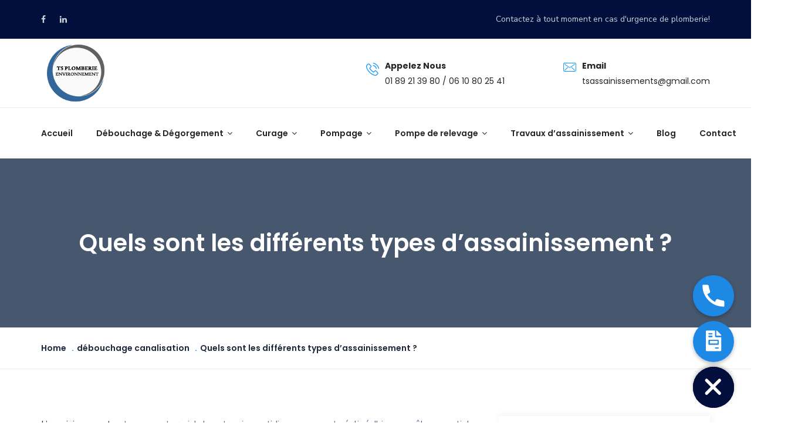

--- FILE ---
content_type: text/html; charset=UTF-8
request_url: https://ts-plomberie.com/quels-sont-les-differents-types-dassainissement/
body_size: 22403
content:
<!DOCTYPE html>
<html lang="fr-FR" class="no-js">
    <head>
        <meta name="viewport"
            content="width=device-width, initial-scale=1.0, maximum-scale=1.0, user-scalable=no">
        <meta charset="UTF-8"/>
<!-- Google Tag Manager -->
<script>(function(w,d,s,l,i){w[l]=w[l]||[];w[l].push({'gtm.start':
new Date().getTime(),event:'gtm.js'});var f=d.getElementsByTagName(s)[0],
j=d.createElement(s),dl=l!='dataLayer'?'&l='+l:'';j.async=true;j.src=
'https://www.googletagmanager.com/gtm.js?id='+i+dl;f.parentNode.insertBefore(j,f);
})(window,document,'script','dataLayer','GTM-WHR8GGR7');</script>
<!-- End Google Tag Manager -->


    
        <meta name='robots' content='index, follow, max-image-preview:large, max-snippet:-1, max-video-preview:-1' />

	<!-- This site is optimized with the Yoast SEO Premium plugin v21.3 (Yoast SEO v22.3) - https://yoast.com/wordpress/plugins/seo/ -->
	<title>Quels sont les différents types d’assainissement ? - TS PLOMBERIE</title>
	<meta name="description" content="L&#039;assainissement est un aspect crucial de notre vie quotidienne, souvent négligé. Il joue un rôle essentiel dans la préservation de la santé" />
	<link rel="canonical" href="https://ts-plomberie.com/quels-sont-les-differents-types-dassainissement/" />
	<meta property="og:locale" content="fr_FR" />
	<meta property="og:type" content="article" />
	<meta property="og:title" content="Quels sont les différents types d’assainissement ?" />
	<meta property="og:description" content="L&#039;assainissement est un aspect crucial de notre vie quotidienne, souvent négligé. Il joue un rôle essentiel dans la préservation de la santé" />
	<meta property="og:url" content="https://ts-plomberie.com/quels-sont-les-differents-types-dassainissement/" />
	<meta property="og:site_name" content="TS PLOMBERIE" />
	<meta property="article:published_time" content="2023-06-15T09:18:00+00:00" />
	<meta property="article:modified_time" content="2023-06-15T09:23:01+00:00" />
	<meta property="og:image" content="https://ts-plomberie.com/wp-content/uploads/2020/12/canalisations-tuyauteries-1200x640-1.jpg" />
	<meta property="og:image:width" content="1200" />
	<meta property="og:image:height" content="640" />
	<meta property="og:image:type" content="image/jpeg" />
	<meta name="author" content="ts-plomberie" />
	<meta name="twitter:card" content="summary_large_image" />
	<meta name="twitter:label1" content="Écrit par" />
	<meta name="twitter:data1" content="ts-plomberie" />
	<meta name="twitter:label2" content="Durée de lecture estimée" />
	<meta name="twitter:data2" content="8 minutes" />
	<script type="application/ld+json" class="yoast-schema-graph">{"@context":"https://schema.org","@graph":[{"@type":"Article","@id":"https://ts-plomberie.com/quels-sont-les-differents-types-dassainissement/#article","isPartOf":{"@id":"https://ts-plomberie.com/quels-sont-les-differents-types-dassainissement/"},"author":{"name":"ts-plomberie","@id":"https://ts-plomberie.com/#/schema/person/beba686ae7517a8fd35b816d205587b0"},"headline":"Quels sont les différents types d’assainissement ?","datePublished":"2023-06-15T09:18:00+00:00","dateModified":"2023-06-15T09:23:01+00:00","mainEntityOfPage":{"@id":"https://ts-plomberie.com/quels-sont-les-differents-types-dassainissement/"},"wordCount":1713,"commentCount":0,"publisher":{"@id":"https://ts-plomberie.com/#organization"},"articleSection":["débouchage canalisation"],"inLanguage":"fr-FR","potentialAction":[{"@type":"CommentAction","name":"Comment","target":["https://ts-plomberie.com/quels-sont-les-differents-types-dassainissement/#respond"]}]},{"@type":["WebPage","FAQPage"],"@id":"https://ts-plomberie.com/quels-sont-les-differents-types-dassainissement/","url":"https://ts-plomberie.com/quels-sont-les-differents-types-dassainissement/","name":"Quels sont les différents types d’assainissement ? - TS PLOMBERIE","isPartOf":{"@id":"https://ts-plomberie.com/#website"},"datePublished":"2023-06-15T09:18:00+00:00","dateModified":"2023-06-15T09:23:01+00:00","description":"L'assainissement est un aspect crucial de notre vie quotidienne, souvent négligé. Il joue un rôle essentiel dans la préservation de la santé","breadcrumb":{"@id":"https://ts-plomberie.com/quels-sont-les-differents-types-dassainissement/#breadcrumb"},"mainEntity":[{"@id":"https://ts-plomberie.com/quels-sont-les-differents-types-dassainissement/#faq-question-1686820595162"},{"@id":"https://ts-plomberie.com/quels-sont-les-differents-types-dassainissement/#faq-question-1686820603673"},{"@id":"https://ts-plomberie.com/quels-sont-les-differents-types-dassainissement/#faq-question-1686820613318"},{"@id":"https://ts-plomberie.com/quels-sont-les-differents-types-dassainissement/#faq-question-1686820622445"},{"@id":"https://ts-plomberie.com/quels-sont-les-differents-types-dassainissement/#faq-question-1686820632375"}],"inLanguage":"fr-FR","potentialAction":[{"@type":"ReadAction","target":["https://ts-plomberie.com/quels-sont-les-differents-types-dassainissement/"]}]},{"@type":"BreadcrumbList","@id":"https://ts-plomberie.com/quels-sont-les-differents-types-dassainissement/#breadcrumb","itemListElement":[{"@type":"ListItem","position":1,"name":"Accueil","item":"https://ts-plomberie.com/"},{"@type":"ListItem","position":2,"name":"Quels sont les différents types d’assainissement ?"}]},{"@type":"WebSite","@id":"https://ts-plomberie.com/#website","url":"https://ts-plomberie.com/","name":"TS PLOMBERIE","description":"Entreprise d&#039;assainissement et hygiène","publisher":{"@id":"https://ts-plomberie.com/#organization"},"potentialAction":[{"@type":"SearchAction","target":{"@type":"EntryPoint","urlTemplate":"https://ts-plomberie.com/?s={search_term_string}"},"query-input":"required name=search_term_string"}],"inLanguage":"fr-FR"},{"@type":"Organization","@id":"https://ts-plomberie.com/#organization","name":"ts-plomberie","url":"https://ts-plomberie.com/","logo":{"@type":"ImageObject","inLanguage":"fr-FR","@id":"https://ts-plomberie.com/#/schema/logo/image/","url":"https://ts-plomberie.com/wp-content/uploads/2021/01/ts-plomberie.png","contentUrl":"https://ts-plomberie.com/wp-content/uploads/2021/01/ts-plomberie.png","width":438,"height":435,"caption":"ts-plomberie"},"image":{"@id":"https://ts-plomberie.com/#/schema/logo/image/"}},{"@type":"Person","@id":"https://ts-plomberie.com/#/schema/person/beba686ae7517a8fd35b816d205587b0","name":"ts-plomberie","image":{"@type":"ImageObject","inLanguage":"fr-FR","@id":"https://ts-plomberie.com/#/schema/person/image/","url":"https://secure.gravatar.com/avatar/a78413778317d6d51d083105c36a35ff44cb49219acf419b70bb024cfd4ca5ef?s=96&d=mm&r=g","contentUrl":"https://secure.gravatar.com/avatar/a78413778317d6d51d083105c36a35ff44cb49219acf419b70bb024cfd4ca5ef?s=96&d=mm&r=g","caption":"ts-plomberie"},"sameAs":["http://ts-plomberie.com"],"url":"https://ts-plomberie.com/author/rwalid/"},{"@type":"Question","@id":"https://ts-plomberie.com/quels-sont-les-differents-types-dassainissement/#faq-question-1686820595162","position":1,"url":"https://ts-plomberie.com/quels-sont-les-differents-types-dassainissement/#faq-question-1686820595162","name":"1. Quelle est la différence entre l'assainissement individuel et l'assainissement collectif ?","answerCount":1,"acceptedAnswer":{"@type":"Answer","text":"L'assainissement individuel concerne les habitations non reliées à un réseau d'égouts collectif, tandis que l'assainissement collectif concerne les zones urbaines connectées à un réseau centralisé.<br/>","inLanguage":"fr-FR"},"inLanguage":"fr-FR"},{"@type":"Question","@id":"https://ts-plomberie.com/quels-sont-les-differents-types-dassainissement/#faq-question-1686820603673","position":2,"url":"https://ts-plomberie.com/quels-sont-les-differents-types-dassainissement/#faq-question-1686820603673","name":"2. Quels sont les avantages des toilettes sèches ?","answerCount":1,"acceptedAnswer":{"@type":"Answer","text":"Les toilettes sèches sont économiques, écologiques et adaptées aux régions où l'eau est rare. Elles permettent également la production de compost utilisable.<br/>","inLanguage":"fr-FR"},"inLanguage":"fr-FR"},{"@type":"Question","@id":"https://ts-plomberie.com/quels-sont-les-differents-types-dassainissement/#faq-question-1686820613318","position":3,"url":"https://ts-plomberie.com/quels-sont-les-differents-types-dassainissement/#faq-question-1686820613318","name":"3. Comment fonctionnent les stations d'épuration ?","answerCount":1,"acceptedAnswer":{"@type":"Answer","text":"Les stations d'épuration utilisent des processus physiques, chimiques et biologiques pour éliminer les contaminants des eaux usées avant de les rejeter dans l'environnement.<br/>","inLanguage":"fr-FR"},"inLanguage":"fr-FR"},{"@type":"Question","@id":"https://ts-plomberie.com/quels-sont-les-differents-types-dassainissement/#faq-question-1686820622445","position":4,"url":"https://ts-plomberie.com/quels-sont-les-differents-types-dassainissement/#faq-question-1686820622445","name":"4. Qu'est-ce que l'assainissement pluvial ?","answerCount":1,"acceptedAnswer":{"@type":"Answer","text":"L'assainissement pluvial concerne la gestion des eaux de pluie pour éviter les inondations et minimiser les impacts sur les cours d'eau.<br/>","inLanguage":"fr-FR"},"inLanguage":"fr-FR"},{"@type":"Question","@id":"https://ts-plomberie.com/quels-sont-les-differents-types-dassainissement/#faq-question-1686820632375","position":5,"url":"https://ts-plomberie.com/quels-sont-les-differents-types-dassainissement/#faq-question-1686820632375","name":"5. Pourquoi l'assainissement industriel est-il important ?","answerCount":1,"acceptedAnswer":{"@type":"Answer","text":"L'assainissement industriel est important pour traiter les eaux usées générées par les activités industrielles afin de réduire les impacts sur l'environnement et la santé humaine.<br/>","inLanguage":"fr-FR"},"inLanguage":"fr-FR"}]}</script>
	<!-- / Yoast SEO Premium plugin. -->


<link rel='dns-prefetch' href='//maps.googleapis.com' />
<link rel='dns-prefetch' href='//cdnjs.cloudflare.com' />
<link rel='dns-prefetch' href='//fonts.googleapis.com' />
<link rel="alternate" type="application/rss+xml" title="TS PLOMBERIE &raquo; Flux" href="https://ts-plomberie.com/feed/" />
<link rel="alternate" type="application/rss+xml" title="TS PLOMBERIE &raquo; Flux des commentaires" href="https://ts-plomberie.com/comments/feed/" />
<link rel="alternate" type="application/rss+xml" title="TS PLOMBERIE &raquo; Quels sont les différents types d’assainissement ? Flux des commentaires" href="https://ts-plomberie.com/quels-sont-les-differents-types-dassainissement/feed/" />
<link rel="alternate" title="oEmbed (JSON)" type="application/json+oembed" href="https://ts-plomberie.com/wp-json/oembed/1.0/embed?url=https%3A%2F%2Fts-plomberie.com%2Fquels-sont-les-differents-types-dassainissement%2F" />
<link rel="alternate" title="oEmbed (XML)" type="text/xml+oembed" href="https://ts-plomberie.com/wp-json/oembed/1.0/embed?url=https%3A%2F%2Fts-plomberie.com%2Fquels-sont-les-differents-types-dassainissement%2F&#038;format=xml" />
		<!-- This site uses the Google Analytics by MonsterInsights plugin v9.11.1 - Using Analytics tracking - https://www.monsterinsights.com/ -->
							<script src="//www.googletagmanager.com/gtag/js?id=G-7E4VP1H5VR"  data-cfasync="false" data-wpfc-render="false" type="text/javascript" async></script>
			<script data-cfasync="false" data-wpfc-render="false" type="text/javascript">
				var mi_version = '9.11.1';
				var mi_track_user = true;
				var mi_no_track_reason = '';
								var MonsterInsightsDefaultLocations = {"page_location":"https:\/\/ts-plomberie.com\/quels-sont-les-differents-types-dassainissement\/"};
								if ( typeof MonsterInsightsPrivacyGuardFilter === 'function' ) {
					var MonsterInsightsLocations = (typeof MonsterInsightsExcludeQuery === 'object') ? MonsterInsightsPrivacyGuardFilter( MonsterInsightsExcludeQuery ) : MonsterInsightsPrivacyGuardFilter( MonsterInsightsDefaultLocations );
				} else {
					var MonsterInsightsLocations = (typeof MonsterInsightsExcludeQuery === 'object') ? MonsterInsightsExcludeQuery : MonsterInsightsDefaultLocations;
				}

								var disableStrs = [
										'ga-disable-G-7E4VP1H5VR',
									];

				/* Function to detect opted out users */
				function __gtagTrackerIsOptedOut() {
					for (var index = 0; index < disableStrs.length; index++) {
						if (document.cookie.indexOf(disableStrs[index] + '=true') > -1) {
							return true;
						}
					}

					return false;
				}

				/* Disable tracking if the opt-out cookie exists. */
				if (__gtagTrackerIsOptedOut()) {
					for (var index = 0; index < disableStrs.length; index++) {
						window[disableStrs[index]] = true;
					}
				}

				/* Opt-out function */
				function __gtagTrackerOptout() {
					for (var index = 0; index < disableStrs.length; index++) {
						document.cookie = disableStrs[index] + '=true; expires=Thu, 31 Dec 2099 23:59:59 UTC; path=/';
						window[disableStrs[index]] = true;
					}
				}

				if ('undefined' === typeof gaOptout) {
					function gaOptout() {
						__gtagTrackerOptout();
					}
				}
								window.dataLayer = window.dataLayer || [];

				window.MonsterInsightsDualTracker = {
					helpers: {},
					trackers: {},
				};
				if (mi_track_user) {
					function __gtagDataLayer() {
						dataLayer.push(arguments);
					}

					function __gtagTracker(type, name, parameters) {
						if (!parameters) {
							parameters = {};
						}

						if (parameters.send_to) {
							__gtagDataLayer.apply(null, arguments);
							return;
						}

						if (type === 'event') {
														parameters.send_to = monsterinsights_frontend.v4_id;
							var hookName = name;
							if (typeof parameters['event_category'] !== 'undefined') {
								hookName = parameters['event_category'] + ':' + name;
							}

							if (typeof MonsterInsightsDualTracker.trackers[hookName] !== 'undefined') {
								MonsterInsightsDualTracker.trackers[hookName](parameters);
							} else {
								__gtagDataLayer('event', name, parameters);
							}
							
						} else {
							__gtagDataLayer.apply(null, arguments);
						}
					}

					__gtagTracker('js', new Date());
					__gtagTracker('set', {
						'developer_id.dZGIzZG': true,
											});
					if ( MonsterInsightsLocations.page_location ) {
						__gtagTracker('set', MonsterInsightsLocations);
					}
										__gtagTracker('config', 'G-7E4VP1H5VR', {"forceSSL":"true","link_attribution":"true"} );
										window.gtag = __gtagTracker;										(function () {
						/* https://developers.google.com/analytics/devguides/collection/analyticsjs/ */
						/* ga and __gaTracker compatibility shim. */
						var noopfn = function () {
							return null;
						};
						var newtracker = function () {
							return new Tracker();
						};
						var Tracker = function () {
							return null;
						};
						var p = Tracker.prototype;
						p.get = noopfn;
						p.set = noopfn;
						p.send = function () {
							var args = Array.prototype.slice.call(arguments);
							args.unshift('send');
							__gaTracker.apply(null, args);
						};
						var __gaTracker = function () {
							var len = arguments.length;
							if (len === 0) {
								return;
							}
							var f = arguments[len - 1];
							if (typeof f !== 'object' || f === null || typeof f.hitCallback !== 'function') {
								if ('send' === arguments[0]) {
									var hitConverted, hitObject = false, action;
									if ('event' === arguments[1]) {
										if ('undefined' !== typeof arguments[3]) {
											hitObject = {
												'eventAction': arguments[3],
												'eventCategory': arguments[2],
												'eventLabel': arguments[4],
												'value': arguments[5] ? arguments[5] : 1,
											}
										}
									}
									if ('pageview' === arguments[1]) {
										if ('undefined' !== typeof arguments[2]) {
											hitObject = {
												'eventAction': 'page_view',
												'page_path': arguments[2],
											}
										}
									}
									if (typeof arguments[2] === 'object') {
										hitObject = arguments[2];
									}
									if (typeof arguments[5] === 'object') {
										Object.assign(hitObject, arguments[5]);
									}
									if ('undefined' !== typeof arguments[1].hitType) {
										hitObject = arguments[1];
										if ('pageview' === hitObject.hitType) {
											hitObject.eventAction = 'page_view';
										}
									}
									if (hitObject) {
										action = 'timing' === arguments[1].hitType ? 'timing_complete' : hitObject.eventAction;
										hitConverted = mapArgs(hitObject);
										__gtagTracker('event', action, hitConverted);
									}
								}
								return;
							}

							function mapArgs(args) {
								var arg, hit = {};
								var gaMap = {
									'eventCategory': 'event_category',
									'eventAction': 'event_action',
									'eventLabel': 'event_label',
									'eventValue': 'event_value',
									'nonInteraction': 'non_interaction',
									'timingCategory': 'event_category',
									'timingVar': 'name',
									'timingValue': 'value',
									'timingLabel': 'event_label',
									'page': 'page_path',
									'location': 'page_location',
									'title': 'page_title',
									'referrer' : 'page_referrer',
								};
								for (arg in args) {
																		if (!(!args.hasOwnProperty(arg) || !gaMap.hasOwnProperty(arg))) {
										hit[gaMap[arg]] = args[arg];
									} else {
										hit[arg] = args[arg];
									}
								}
								return hit;
							}

							try {
								f.hitCallback();
							} catch (ex) {
							}
						};
						__gaTracker.create = newtracker;
						__gaTracker.getByName = newtracker;
						__gaTracker.getAll = function () {
							return [];
						};
						__gaTracker.remove = noopfn;
						__gaTracker.loaded = true;
						window['__gaTracker'] = __gaTracker;
					})();
									} else {
										console.log("");
					(function () {
						function __gtagTracker() {
							return null;
						}

						window['__gtagTracker'] = __gtagTracker;
						window['gtag'] = __gtagTracker;
					})();
									}
			</script>
							<!-- / Google Analytics by MonsterInsights -->
		<style id='wp-img-auto-sizes-contain-inline-css' type='text/css'>
img:is([sizes=auto i],[sizes^="auto," i]){contain-intrinsic-size:3000px 1500px}
/*# sourceURL=wp-img-auto-sizes-contain-inline-css */
</style>
<style id='classic-theme-styles-inline-css' type='text/css'>
/*! This file is auto-generated */
.wp-block-button__link{color:#fff;background-color:#32373c;border-radius:9999px;box-shadow:none;text-decoration:none;padding:calc(.667em + 2px) calc(1.333em + 2px);font-size:1.125em}.wp-block-file__button{background:#32373c;color:#fff;text-decoration:none}
/*# sourceURL=/wp-includes/css/classic-themes.min.css */
</style>
<link rel='stylesheet' id='kempner-custom-css' href='https://ts-plomberie.com/wp-content/themes/kempner/assets/css/custom.css' type='text/css' media='all' />
<link rel='stylesheet' id='wpo_min-header-0-css' href='https://ts-plomberie.com/wp-content/cache/wpo-minify/1767874090/assets/wpo-minify-header-538c6623.min.css' type='text/css' media='all' />
<script type="text/javascript" src="https://maps.googleapis.com/maps/api/js?key=AIzaSyAvpnlHRidMIU374bKM5-sx8ruc01OvDjI&amp;ver=6.9" id="power-map-api-js"></script>
<script type="text/javascript" id="wpo_min-header-0-js-extra">
/* <![CDATA[ */
var chaty_settings = {"chaty_widgets":[{"id":0,"identifier":0,"settings":{"show_close_button":"yes","position":"right","custom_position":1,"bottom_spacing":25,"side_spacing":25,"icon_view":"vertical","default_state":"open","cta_text":"","cta_text_color":"#333333","cta_bg_color":"#ffffff","show_cta":"all_time","is_pending_mesg_enabled":0,"pending_mesg_count":"1","pending_mesg_count_color":"#ffffff","pending_mesg_count_bgcolor":"#dd0000","widget_icon":"chat-bubble","widget_icon_url":"","font_family":"Poppins","widget_size":"70","custom_widget_size":"70","is_google_analytics_enabled":"off","close_text":"Hide","widget_color":"rgb(2, 15, 60)","widget_rgb_color":"2,15,60","has_custom_css":0,"custom_css":"","widget_token":"8c8c5b3fb8","widget_index":"","attention_effect":""},"triggers":{"has_time_delay":0,"time_delay":0,"exit_intent":0,"has_display_after_page_scroll":0,"display_after_page_scroll":0,"auto_hide_widget":0,"hide_after":0,"show_on_pages_rules":[],"time_diff":0,"has_date_scheduling_rules":0,"date_scheduling_rules":{"start_date_time":"","end_date_time":""},"date_scheduling_rules_timezone":0,"day_hours_scheduling_rules_timezone":0,"has_day_hours_scheduling_rules":0,"day_hours_scheduling_rules":[],"day_time_diff":"","show_on_direct_visit":0,"show_on_referrer_social_network":0,"show_on_referrer_search_engines":0,"show_on_referrer_google_ads":0,"show_on_referrer_urls":[],"has_show_on_specific_referrer_urls":0,"has_traffic_source":0,"has_countries":0,"countries":[],"has_target_rules":0},"channels":[{"channel":"Phone","value":"0610802541","hover_text":" Appelez Nous !","svg_icon":"\u003Csvg width=\"39\" height=\"39\" viewBox=\"0 0 39 39\" fill=\"none\" xmlns=\"http://www.w3.org/2000/svg\"\u003E\u003Ccircle class=\"color-element\" cx=\"19.4395\" cy=\"19.4395\" r=\"19.4395\" fill=\"#03E78B\"/\u003E\u003Cpath d=\"M19.3929 14.9176C17.752 14.7684 16.2602 14.3209 14.7684 13.7242C14.0226 13.4259 13.1275 13.7242 12.8292 14.4701L11.7849 16.2602C8.65222 14.6193 6.11623 11.9341 4.47529 8.95057L6.41458 7.90634C7.16046 7.60799 7.45881 6.71293 7.16046 5.96705C6.56375 4.47529 6.11623 2.83435 5.96705 1.34259C5.96705 0.596704 5.22117 0 4.47529 0H0.745882C0.298353 0 5.69062e-07 0.298352 5.69062e-07 0.745881C5.69062e-07 3.72941 0.596704 6.71293 1.93929 9.3981C3.87858 13.575 7.30964 16.8569 11.3374 18.7962C14.0226 20.1388 17.0061 20.7355 19.9896 20.7355C20.4371 20.7355 20.7355 20.4371 20.7355 19.9896V16.4094C20.7355 15.5143 20.1388 14.9176 19.3929 14.9176Z\" transform=\"translate(9.07179 9.07178)\" fill=\"white\"/\u003E\u003C/svg\u003E","is_desktop":1,"is_mobile":1,"icon_color":"#1E88E5","icon_rgb_color":"30,136,229","channel_type":"Phone","custom_image_url":"","order":"","pre_set_message":"","is_use_web_version":"1","is_open_new_tab":"1","is_default_open":"0","has_welcome_message":"0","chat_welcome_message":"","qr_code_image_url":"","mail_subject":"","channel_account_type":"personal","contact_form_settings":[],"contact_fields":[],"url":"tel:0610802541","mobile_target":"","desktop_target":"","target":"","is_agent":"0","agent_data":[],"header_text":"","header_sub_text":"","header_bg_color":"","header_text_color":"","widget_token":"8c8c5b3fb8","widget_index":"","click_event":"","is_agent_desktop":"0","is_agent_mobile":"0"},{"channel":"Link","value":"https://ts-plomberie.com/devis-gratuit/","hover_text":" Demandez un Devis","svg_icon":"\u003Cspan class='chaty-custom-channel-icon'\u003E\u003Ci class='fas fa-file-invoice'\u003E\u003C/i\u003E\u003C/span\u003E","is_desktop":1,"is_mobile":1,"icon_color":"#1E88E5","icon_rgb_color":"30,136,229","channel_type":"Link","custom_image_url":"","order":"","pre_set_message":"","is_use_web_version":"1","is_open_new_tab":"1","is_default_open":"0","has_welcome_message":"0","chat_welcome_message":"\u003Cp\u003EHow can I help you? :)\u003C/p\u003E","qr_code_image_url":"","mail_subject":"","channel_account_type":"personal","contact_form_settings":[],"contact_fields":[],"url":"https://ts-plomberie.com/devis-gratuit/","mobile_target":"_blank","desktop_target":"_blank","target":"_blank","is_agent":"0","agent_data":[],"header_text":"","header_sub_text":"","header_bg_color":"","header_text_color":"","widget_token":"8c8c5b3fb8","widget_index":"","click_event":"","is_agent_desktop":"0","is_agent_mobile":"0"}]}],"ajax_url":"https://ts-plomberie.com/wp-admin/admin-ajax.php","data_analytics_settings":"on"};
//# sourceURL=wpo_min-header-0-js-extra
/* ]]> */
</script>
<script type="text/javascript" src="https://ts-plomberie.com/wp-content/cache/wpo-minify/1767874090/assets/wpo-minify-header-0a2a49f6.min.js" id="wpo_min-header-0-js"></script>
<script type="text/javascript" src="https://ts-plomberie.com/wp-content/cache/wpo-minify/1767874090/assets/wpo-minify-header-014712bb.min.js" id="wpo_min-header-2-js"></script>
<link rel="https://api.w.org/" href="https://ts-plomberie.com/wp-json/" /><link rel="alternate" title="JSON" type="application/json" href="https://ts-plomberie.com/wp-json/wp/v2/posts/6089" /><link rel="EditURI" type="application/rsd+xml" title="RSD" href="https://ts-plomberie.com/xmlrpc.php?rsd" />
<meta name="generator" content="WordPress 6.9" />
<link rel='shortlink' href='https://ts-plomberie.com/?p=6089' />
<!-- HFCM by 99 Robots - Snippet # 1: Google Verification -->
<meta name="google-site-verification" content="CcWhqTmseU9eG3joeZ6aYoTj_pQQI-TYb_aXqBNaoTo" />
<!-- /end HFCM by 99 Robots -->
		<script type="text/javascript">
			var _statcounter = _statcounter || [];
			_statcounter.push({"tags": {"author": "ts-plomberie"}});
		</script>
		<meta name="generator" content="Powered by Slider Revolution 6.6.18 - responsive, Mobile-Friendly Slider Plugin for WordPress with comfortable drag and drop interface." />
<link rel="icon" href="https://ts-plomberie.com/wp-content/uploads/2025/03/cropped-logo-ts-plomberie-32x32.png" sizes="32x32" />
<link rel="icon" href="https://ts-plomberie.com/wp-content/uploads/2025/03/cropped-logo-ts-plomberie-192x192.png" sizes="192x192" />
<link rel="apple-touch-icon" href="https://ts-plomberie.com/wp-content/uploads/2025/03/cropped-logo-ts-plomberie-180x180.png" />
<meta name="msapplication-TileImage" content="https://ts-plomberie.com/wp-content/uploads/2025/03/cropped-logo-ts-plomberie-270x270.png" />
<script>function setREVStartSize(e){
			//window.requestAnimationFrame(function() {
				window.RSIW = window.RSIW===undefined ? window.innerWidth : window.RSIW;
				window.RSIH = window.RSIH===undefined ? window.innerHeight : window.RSIH;
				try {
					var pw = document.getElementById(e.c).parentNode.offsetWidth,
						newh;
					pw = pw===0 || isNaN(pw) || (e.l=="fullwidth" || e.layout=="fullwidth") ? window.RSIW : pw;
					e.tabw = e.tabw===undefined ? 0 : parseInt(e.tabw);
					e.thumbw = e.thumbw===undefined ? 0 : parseInt(e.thumbw);
					e.tabh = e.tabh===undefined ? 0 : parseInt(e.tabh);
					e.thumbh = e.thumbh===undefined ? 0 : parseInt(e.thumbh);
					e.tabhide = e.tabhide===undefined ? 0 : parseInt(e.tabhide);
					e.thumbhide = e.thumbhide===undefined ? 0 : parseInt(e.thumbhide);
					e.mh = e.mh===undefined || e.mh=="" || e.mh==="auto" ? 0 : parseInt(e.mh,0);
					if(e.layout==="fullscreen" || e.l==="fullscreen")
						newh = Math.max(e.mh,window.RSIH);
					else{
						e.gw = Array.isArray(e.gw) ? e.gw : [e.gw];
						for (var i in e.rl) if (e.gw[i]===undefined || e.gw[i]===0) e.gw[i] = e.gw[i-1];
						e.gh = e.el===undefined || e.el==="" || (Array.isArray(e.el) && e.el.length==0)? e.gh : e.el;
						e.gh = Array.isArray(e.gh) ? e.gh : [e.gh];
						for (var i in e.rl) if (e.gh[i]===undefined || e.gh[i]===0) e.gh[i] = e.gh[i-1];
											
						var nl = new Array(e.rl.length),
							ix = 0,
							sl;
						e.tabw = e.tabhide>=pw ? 0 : e.tabw;
						e.thumbw = e.thumbhide>=pw ? 0 : e.thumbw;
						e.tabh = e.tabhide>=pw ? 0 : e.tabh;
						e.thumbh = e.thumbhide>=pw ? 0 : e.thumbh;
						for (var i in e.rl) nl[i] = e.rl[i]<window.RSIW ? 0 : e.rl[i];
						sl = nl[0];
						for (var i in nl) if (sl>nl[i] && nl[i]>0) { sl = nl[i]; ix=i;}
						var m = pw>(e.gw[ix]+e.tabw+e.thumbw) ? 1 : (pw-(e.tabw+e.thumbw)) / (e.gw[ix]);
						newh =  (e.gh[ix] * m) + (e.tabh + e.thumbh);
					}
					var el = document.getElementById(e.c);
					if (el!==null && el) el.style.height = newh+"px";
					el = document.getElementById(e.c+"_wrapper");
					if (el!==null && el) {
						el.style.height = newh+"px";
						el.style.display = "block";
					}
				} catch(e){
					console.log("Failure at Presize of Slider:" + e)
				}
			//});
		  };</script>
		<style type="text/css" id="wp-custom-css">
			.logo {
    min-width: 230px;
    margin-right: 20px;
    margin: 10px;
}

.testimonial-arrow .power_testimonial_item .power_testimonial_reviewer_content::after {
    width: 0;
    height: 0;
    border-left: 15px solid transparent;
    border-right: 15px solid transparent;
    border-top: 15px solid #048CFA;
    bottom: -7%;
    content: "";
    left: 60px;
    position: absolute;
    z-index: 1;
}
/*----- Contact 4 -----*/
.contact-form4{
    background: #0431b8;
    padding: 30px 40px;
}
.contact-form4 .section-title-center{
    color: #ffffff;
    margin-bottom: 0px;
    padding: 20px 20px 0;
    text-align: center;
    background: #00279b;
    border: 1px dashed #ed1c24;
    filter: progid:DXImageTransform.Microsoft.gradient(startColorstr="#0092ff",endColorstr="#285acc",GradientType=1);
}
.contact-form4 .section-title-center h3{
    margin-bottom: 15px;
    color: #fff;
}
.contact-form4 .section-title-center p{
    font-size: 18px;
    margin-bottom: 0px;
    color: #fff;
}
.contact-form4 .form-container{
    padding: 30px 0 0;
}
.contact-form4 .form-control {
    display: inline-block;
    border: 1px solid #009bfa;
    background: #154ae9;
    color: #61c3ff;
    font-size: 12px;
    border-radius: 5px;
    box-shadow: none;
    outline: none;
    padding: 12px 15px;
    height: 58px;
}
.contact-form4 .submit-btn{
    text-align: center;
}
.contact-form4 .submit-btn .power_button{
    font-family: 'Poppins', sans-serif;
    letter-spacing: 2px;
    font-weight: 400;
    display: block;
    background: #ed1c24;
    width: 100%;
    font-size: 14px;
}
.contact-form4 ::-webkit-input-placeholder {
    color: #61c3ff; 
    font-size: 16px; 
    font-family: "Poppins", Poppins; 
    font-style: italic;  
}
.contact-form4 ::-moz-placeholder { 
    color: #61c3ff; 
    font-size: 16px; 
    font-family: "Poppins", Poppins;  
    font-style: italic;   
}
.contact-form4 :-ms-input-placeholder { 
    color: #61c3ff; 
    font-size: 16px; 
    font-family: "Poppins", Poppins;  
    font-style: italic;
}
.contact-form4 :-moz-placeholder { 
    color: #61c3ff; 
    font-size: 16px; 
    font-family: "Poppins", Poppins;  
    font-style: italic;
}
.contact-form4 :placeholder { 
    color: #61c3ff; 
    font-size: 16px; 
    font-family: "Poppins", Poppins;  
    font-style: italic;
}

.feedback {
  background-color : #31B0D5;
  color: white;
  padding: 10px 20px;
  border-color: #46b8da;
}

.mybutton {
  position: fixed;
  bottom: 20px;
  right: 0px;
}

.nav-inner {
    position: relative;
    margin: 30px 0px 30px 0px;
}

element.style {
    display: block;
}



@media screen and (max-width: 991px)
#flexmenu .nav-inner>ul.main-menu {
    padding-left: 30px;
    padding-top: 0;
    padding-bottom: 30px;
    background: #262626;
    padding-right: 30px;
    width: 100%;
    margin-top: 0;
    border-top: 1px solid rgba(85,85,85,.25);
    transition-property: color;
    transition-duration: 0.5s;
    transition-timing-function: ease-in;
    transition-delay: 0.3s;
    margin-left: 0px;
}

.mobile-btn {
    width: 10px;
    height: 60px;
    position: relative;
    cursor: pointer;
    z-index: 9;
    margin-top: 0;
    display: none;
}

.contact-form3 .section-title {
   
    background: linear-gradient(90deg, #020f3c 0%, #020F3C 100%);
   
}		</style>
		<style id="wpforms-css-vars-root">
				:root {
					--wpforms-field-border-radius: 3px;
--wpforms-field-background-color: #ffffff;
--wpforms-field-border-color: rgba( 0, 0, 0, 0.25 );
--wpforms-field-text-color: rgba( 0, 0, 0, 0.7 );
--wpforms-label-color: rgba( 0, 0, 0, 0.85 );
--wpforms-label-sublabel-color: rgba( 0, 0, 0, 0.55 );
--wpforms-label-error-color: #d63637;
--wpforms-button-border-radius: 3px;
--wpforms-button-background-color: #066aab;
--wpforms-button-text-color: #ffffff;
--wpforms-page-break-color: #066aab;
--wpforms-field-size-input-height: 43px;
--wpforms-field-size-input-spacing: 15px;
--wpforms-field-size-font-size: 16px;
--wpforms-field-size-line-height: 19px;
--wpforms-field-size-padding-h: 14px;
--wpforms-field-size-checkbox-size: 16px;
--wpforms-field-size-sublabel-spacing: 5px;
--wpforms-field-size-icon-size: 1;
--wpforms-label-size-font-size: 16px;
--wpforms-label-size-line-height: 19px;
--wpforms-label-size-sublabel-font-size: 14px;
--wpforms-label-size-sublabel-line-height: 17px;
--wpforms-button-size-font-size: 17px;
--wpforms-button-size-height: 41px;
--wpforms-button-size-padding-h: 15px;
--wpforms-button-size-margin-top: 10px;

				}
			</style> 
    <style id='wp-block-categories-inline-css' type='text/css'>
.wp-block-categories{box-sizing:border-box}.wp-block-categories.alignleft{margin-right:2em}.wp-block-categories.alignright{margin-left:2em}.wp-block-categories.wp-block-categories-dropdown.aligncenter{text-align:center}.wp-block-categories .wp-block-categories__label{display:block;width:100%}
/*# sourceURL=https://ts-plomberie.com/wp-includes/blocks/categories/style.min.css */
</style>
<style id='wp-block-heading-inline-css' type='text/css'>
h1:where(.wp-block-heading).has-background,h2:where(.wp-block-heading).has-background,h3:where(.wp-block-heading).has-background,h4:where(.wp-block-heading).has-background,h5:where(.wp-block-heading).has-background,h6:where(.wp-block-heading).has-background{padding:1.25em 2.375em}h1.has-text-align-left[style*=writing-mode]:where([style*=vertical-lr]),h1.has-text-align-right[style*=writing-mode]:where([style*=vertical-rl]),h2.has-text-align-left[style*=writing-mode]:where([style*=vertical-lr]),h2.has-text-align-right[style*=writing-mode]:where([style*=vertical-rl]),h3.has-text-align-left[style*=writing-mode]:where([style*=vertical-lr]),h3.has-text-align-right[style*=writing-mode]:where([style*=vertical-rl]),h4.has-text-align-left[style*=writing-mode]:where([style*=vertical-lr]),h4.has-text-align-right[style*=writing-mode]:where([style*=vertical-rl]),h5.has-text-align-left[style*=writing-mode]:where([style*=vertical-lr]),h5.has-text-align-right[style*=writing-mode]:where([style*=vertical-rl]),h6.has-text-align-left[style*=writing-mode]:where([style*=vertical-lr]),h6.has-text-align-right[style*=writing-mode]:where([style*=vertical-rl]){rotate:180deg}
/*# sourceURL=https://ts-plomberie.com/wp-includes/blocks/heading/style.min.css */
</style>
<style id='wp-block-paragraph-inline-css' type='text/css'>
.is-small-text{font-size:.875em}.is-regular-text{font-size:1em}.is-large-text{font-size:2.25em}.is-larger-text{font-size:3em}.has-drop-cap:not(:focus):first-letter{float:left;font-size:8.4em;font-style:normal;font-weight:100;line-height:.68;margin:.05em .1em 0 0;text-transform:uppercase}body.rtl .has-drop-cap:not(:focus):first-letter{float:none;margin-left:.1em}p.has-drop-cap.has-background{overflow:hidden}:root :where(p.has-background){padding:1.25em 2.375em}:where(p.has-text-color:not(.has-link-color)) a{color:inherit}p.has-text-align-left[style*="writing-mode:vertical-lr"],p.has-text-align-right[style*="writing-mode:vertical-rl"]{rotate:180deg}
/*# sourceURL=https://ts-plomberie.com/wp-includes/blocks/paragraph/style.min.css */
</style>
<style id='global-styles-inline-css' type='text/css'>
:root{--wp--preset--aspect-ratio--square: 1;--wp--preset--aspect-ratio--4-3: 4/3;--wp--preset--aspect-ratio--3-4: 3/4;--wp--preset--aspect-ratio--3-2: 3/2;--wp--preset--aspect-ratio--2-3: 2/3;--wp--preset--aspect-ratio--16-9: 16/9;--wp--preset--aspect-ratio--9-16: 9/16;--wp--preset--color--black: #000000;--wp--preset--color--cyan-bluish-gray: #abb8c3;--wp--preset--color--white: #ffffff;--wp--preset--color--pale-pink: #f78da7;--wp--preset--color--vivid-red: #cf2e2e;--wp--preset--color--luminous-vivid-orange: #ff6900;--wp--preset--color--luminous-vivid-amber: #fcb900;--wp--preset--color--light-green-cyan: #7bdcb5;--wp--preset--color--vivid-green-cyan: #00d084;--wp--preset--color--pale-cyan-blue: #8ed1fc;--wp--preset--color--vivid-cyan-blue: #0693e3;--wp--preset--color--vivid-purple: #9b51e0;--wp--preset--gradient--vivid-cyan-blue-to-vivid-purple: linear-gradient(135deg,rgb(6,147,227) 0%,rgb(155,81,224) 100%);--wp--preset--gradient--light-green-cyan-to-vivid-green-cyan: linear-gradient(135deg,rgb(122,220,180) 0%,rgb(0,208,130) 100%);--wp--preset--gradient--luminous-vivid-amber-to-luminous-vivid-orange: linear-gradient(135deg,rgb(252,185,0) 0%,rgb(255,105,0) 100%);--wp--preset--gradient--luminous-vivid-orange-to-vivid-red: linear-gradient(135deg,rgb(255,105,0) 0%,rgb(207,46,46) 100%);--wp--preset--gradient--very-light-gray-to-cyan-bluish-gray: linear-gradient(135deg,rgb(238,238,238) 0%,rgb(169,184,195) 100%);--wp--preset--gradient--cool-to-warm-spectrum: linear-gradient(135deg,rgb(74,234,220) 0%,rgb(151,120,209) 20%,rgb(207,42,186) 40%,rgb(238,44,130) 60%,rgb(251,105,98) 80%,rgb(254,248,76) 100%);--wp--preset--gradient--blush-light-purple: linear-gradient(135deg,rgb(255,206,236) 0%,rgb(152,150,240) 100%);--wp--preset--gradient--blush-bordeaux: linear-gradient(135deg,rgb(254,205,165) 0%,rgb(254,45,45) 50%,rgb(107,0,62) 100%);--wp--preset--gradient--luminous-dusk: linear-gradient(135deg,rgb(255,203,112) 0%,rgb(199,81,192) 50%,rgb(65,88,208) 100%);--wp--preset--gradient--pale-ocean: linear-gradient(135deg,rgb(255,245,203) 0%,rgb(182,227,212) 50%,rgb(51,167,181) 100%);--wp--preset--gradient--electric-grass: linear-gradient(135deg,rgb(202,248,128) 0%,rgb(113,206,126) 100%);--wp--preset--gradient--midnight: linear-gradient(135deg,rgb(2,3,129) 0%,rgb(40,116,252) 100%);--wp--preset--font-size--small: 13px;--wp--preset--font-size--medium: 20px;--wp--preset--font-size--large: 36px;--wp--preset--font-size--x-large: 42px;--wp--preset--spacing--20: 0.44rem;--wp--preset--spacing--30: 0.67rem;--wp--preset--spacing--40: 1rem;--wp--preset--spacing--50: 1.5rem;--wp--preset--spacing--60: 2.25rem;--wp--preset--spacing--70: 3.38rem;--wp--preset--spacing--80: 5.06rem;--wp--preset--shadow--natural: 6px 6px 9px rgba(0, 0, 0, 0.2);--wp--preset--shadow--deep: 12px 12px 50px rgba(0, 0, 0, 0.4);--wp--preset--shadow--sharp: 6px 6px 0px rgba(0, 0, 0, 0.2);--wp--preset--shadow--outlined: 6px 6px 0px -3px rgb(255, 255, 255), 6px 6px rgb(0, 0, 0);--wp--preset--shadow--crisp: 6px 6px 0px rgb(0, 0, 0);}:where(.is-layout-flex){gap: 0.5em;}:where(.is-layout-grid){gap: 0.5em;}body .is-layout-flex{display: flex;}.is-layout-flex{flex-wrap: wrap;align-items: center;}.is-layout-flex > :is(*, div){margin: 0;}body .is-layout-grid{display: grid;}.is-layout-grid > :is(*, div){margin: 0;}:where(.wp-block-columns.is-layout-flex){gap: 2em;}:where(.wp-block-columns.is-layout-grid){gap: 2em;}:where(.wp-block-post-template.is-layout-flex){gap: 1.25em;}:where(.wp-block-post-template.is-layout-grid){gap: 1.25em;}.has-black-color{color: var(--wp--preset--color--black) !important;}.has-cyan-bluish-gray-color{color: var(--wp--preset--color--cyan-bluish-gray) !important;}.has-white-color{color: var(--wp--preset--color--white) !important;}.has-pale-pink-color{color: var(--wp--preset--color--pale-pink) !important;}.has-vivid-red-color{color: var(--wp--preset--color--vivid-red) !important;}.has-luminous-vivid-orange-color{color: var(--wp--preset--color--luminous-vivid-orange) !important;}.has-luminous-vivid-amber-color{color: var(--wp--preset--color--luminous-vivid-amber) !important;}.has-light-green-cyan-color{color: var(--wp--preset--color--light-green-cyan) !important;}.has-vivid-green-cyan-color{color: var(--wp--preset--color--vivid-green-cyan) !important;}.has-pale-cyan-blue-color{color: var(--wp--preset--color--pale-cyan-blue) !important;}.has-vivid-cyan-blue-color{color: var(--wp--preset--color--vivid-cyan-blue) !important;}.has-vivid-purple-color{color: var(--wp--preset--color--vivid-purple) !important;}.has-black-background-color{background-color: var(--wp--preset--color--black) !important;}.has-cyan-bluish-gray-background-color{background-color: var(--wp--preset--color--cyan-bluish-gray) !important;}.has-white-background-color{background-color: var(--wp--preset--color--white) !important;}.has-pale-pink-background-color{background-color: var(--wp--preset--color--pale-pink) !important;}.has-vivid-red-background-color{background-color: var(--wp--preset--color--vivid-red) !important;}.has-luminous-vivid-orange-background-color{background-color: var(--wp--preset--color--luminous-vivid-orange) !important;}.has-luminous-vivid-amber-background-color{background-color: var(--wp--preset--color--luminous-vivid-amber) !important;}.has-light-green-cyan-background-color{background-color: var(--wp--preset--color--light-green-cyan) !important;}.has-vivid-green-cyan-background-color{background-color: var(--wp--preset--color--vivid-green-cyan) !important;}.has-pale-cyan-blue-background-color{background-color: var(--wp--preset--color--pale-cyan-blue) !important;}.has-vivid-cyan-blue-background-color{background-color: var(--wp--preset--color--vivid-cyan-blue) !important;}.has-vivid-purple-background-color{background-color: var(--wp--preset--color--vivid-purple) !important;}.has-black-border-color{border-color: var(--wp--preset--color--black) !important;}.has-cyan-bluish-gray-border-color{border-color: var(--wp--preset--color--cyan-bluish-gray) !important;}.has-white-border-color{border-color: var(--wp--preset--color--white) !important;}.has-pale-pink-border-color{border-color: var(--wp--preset--color--pale-pink) !important;}.has-vivid-red-border-color{border-color: var(--wp--preset--color--vivid-red) !important;}.has-luminous-vivid-orange-border-color{border-color: var(--wp--preset--color--luminous-vivid-orange) !important;}.has-luminous-vivid-amber-border-color{border-color: var(--wp--preset--color--luminous-vivid-amber) !important;}.has-light-green-cyan-border-color{border-color: var(--wp--preset--color--light-green-cyan) !important;}.has-vivid-green-cyan-border-color{border-color: var(--wp--preset--color--vivid-green-cyan) !important;}.has-pale-cyan-blue-border-color{border-color: var(--wp--preset--color--pale-cyan-blue) !important;}.has-vivid-cyan-blue-border-color{border-color: var(--wp--preset--color--vivid-cyan-blue) !important;}.has-vivid-purple-border-color{border-color: var(--wp--preset--color--vivid-purple) !important;}.has-vivid-cyan-blue-to-vivid-purple-gradient-background{background: var(--wp--preset--gradient--vivid-cyan-blue-to-vivid-purple) !important;}.has-light-green-cyan-to-vivid-green-cyan-gradient-background{background: var(--wp--preset--gradient--light-green-cyan-to-vivid-green-cyan) !important;}.has-luminous-vivid-amber-to-luminous-vivid-orange-gradient-background{background: var(--wp--preset--gradient--luminous-vivid-amber-to-luminous-vivid-orange) !important;}.has-luminous-vivid-orange-to-vivid-red-gradient-background{background: var(--wp--preset--gradient--luminous-vivid-orange-to-vivid-red) !important;}.has-very-light-gray-to-cyan-bluish-gray-gradient-background{background: var(--wp--preset--gradient--very-light-gray-to-cyan-bluish-gray) !important;}.has-cool-to-warm-spectrum-gradient-background{background: var(--wp--preset--gradient--cool-to-warm-spectrum) !important;}.has-blush-light-purple-gradient-background{background: var(--wp--preset--gradient--blush-light-purple) !important;}.has-blush-bordeaux-gradient-background{background: var(--wp--preset--gradient--blush-bordeaux) !important;}.has-luminous-dusk-gradient-background{background: var(--wp--preset--gradient--luminous-dusk) !important;}.has-pale-ocean-gradient-background{background: var(--wp--preset--gradient--pale-ocean) !important;}.has-electric-grass-gradient-background{background: var(--wp--preset--gradient--electric-grass) !important;}.has-midnight-gradient-background{background: var(--wp--preset--gradient--midnight) !important;}.has-small-font-size{font-size: var(--wp--preset--font-size--small) !important;}.has-medium-font-size{font-size: var(--wp--preset--font-size--medium) !important;}.has-large-font-size{font-size: var(--wp--preset--font-size--large) !important;}.has-x-large-font-size{font-size: var(--wp--preset--font-size--x-large) !important;}
/*# sourceURL=global-styles-inline-css */
</style>
<link rel='stylesheet' id='wpo_min-footer-0-css' href='https://ts-plomberie.com/wp-content/cache/wpo-minify/1767874090/assets/wpo-minify-footer-1fb81114.min.css' type='text/css' media='all' />
</head>

    <body class="wp-singular post-template-default single single-post postid-6089 single-format-standard wp-theme-kempner sidebar-active elementor-default elementor-kit-2970">
<header id="header" class="header_one">
            <div class="top-bar">
            <div class="container">
                <div class="top-bar-inner">
                    <div class="top-element">
                                                    <div class="top-left-elements">
                                <div class="element">
                                    <ul class="top-social">
                                                                                    <li>
                                                <a href="https://www.facebook.com/profile.php?id=61557846895190"><i class="fa fa-facebook"></i></a>
                                            </li>
                                                                                    <li>
                                                <a href="https://www.linkedin.com/company/ts-plomberie-france"><i class="fa fa-linkedin"></i></a>
                                            </li>
                                                                            </ul>
                                </div>
                            </div>
                                                <div class="top-right-elements">
                            <div class="element">
                                Contactez à tout moment en cas d&#039;urgence de plomberie!                            </div>
                        </div>
                    </div>
                </div>
            </div>
        </div>    
                <div class="middle-bar">
            <div class="container">
                <div class="middle-bar-inner">
                    <div class="middle-element">
                        <div class="middle-left-elements">
                            <div class="logo">
                                <a href="https://ts-plomberie.com/">
                                    <img src="//ts-plomberie.com/wp-content/uploads/2021/01/logo-ts-plomberie.png" alt="TS PLOMBERIE">
                                </a>
                            </div>
                        </div>
                                                    <div class="middle-right-elements">
                                                                    <div class="element phone">
                                        <img src="//ts-plomberie.com/wp-content/uploads/2019/11/phone.png" alt="phone"><div><span>Appelez Nous</span><br />01 89 21 39 80  / 06 10 80 25 41</div>
                                    </div>
                                                                    <div class="element phone">
                                        <img src="//ts-plomberie.com/wp-content/uploads/2019/11/email.png" alt="phone"><div><span>Email</span><br />tsassainissements@gmail.com</div>
                                    </div>
                                                            </div>
                                            </div>
                </div>
            </div>
        </div>
        <div class="nav-bar">
        <div class="container">
            <div class="navigation">
                <nav id="flexmenu">
                    <div class="nav-inner">
                        <div id="mobile-toggle" class="mobile-btn"></div>
                        <ul id="menu-main-menu" class="main-menu"><li id="menu-item-6773" class="menu-item menu-item-type-custom menu-item-object-custom menu-item-home menu-item-6773"><a title="Accueil" href="https://ts-plomberie.com/">Accueil</a></li>
<li id="menu-item-4603" class="menu-item menu-item-type-custom menu-item-object-custom menu-item-has-children menu-item-4603"><a title="Débouchage &amp; Dégorgement" href="https://ts-plomberie.com/service/debouchage-canalisation-yvelines-78/">Débouchage &#038; Dégorgement</a>
<ul role="menu" class="sub-menu ">
	<li id="menu-item-6072" class="menu-item menu-item-type-custom menu-item-object-custom menu-item-has-children menu-item-6072 dropdown "><a title="Débouchage canalisation 92" href="https://ts-plomberie.com/service/debouchage-canalisation-hauts-de-seine-92/">Débouchage canalisation 92</a>
	<ul role="menu" class="sub-menu ">
		<li id="menu-item-7777" class="menu-item menu-item-type-post_type menu-item-object-service menu-item-7777"><a title="Débouchage canalisation Boulogne-Billancourt" href="https://ts-plomberie.com/service/debouchage-canalisation-boulogne-billancourt/">Débouchage canalisation Boulogne-Billancourt</a></li>
		<li id="menu-item-7776" class="menu-item menu-item-type-post_type menu-item-object-service menu-item-7776"><a title="Débouchage canalisation Nanterre" href="https://ts-plomberie.com/service/debouchage-canalisation-nanterre/">Débouchage canalisation Nanterre</a></li>
		<li id="menu-item-7775" class="menu-item menu-item-type-post_type menu-item-object-service menu-item-7775"><a title="Débouchage canalisation Asnières-sur-Seine" href="https://ts-plomberie.com/service/debouchage-canalisation-asnieres-sur-seine/">Débouchage canalisation Asnières-sur-Seine</a></li>
		<li id="menu-item-7774" class="menu-item menu-item-type-post_type menu-item-object-service menu-item-7774"><a title="Débouchage canalisation Colombes" href="https://ts-plomberie.com/service/debouchage-canalisation-colombes/">Débouchage canalisation Colombes</a></li>
		<li id="menu-item-7791" class="menu-item menu-item-type-post_type menu-item-object-service menu-item-7791"><a title="Débouchage canalisation Clichy" href="https://ts-plomberie.com/service/debouchage-canalisation-clichy/">Débouchage canalisation Clichy</a></li>
		<li id="menu-item-7792" class="menu-item menu-item-type-post_type menu-item-object-service menu-item-7792"><a title="Débouchage canalisation Issy-les-Moulineaux" href="https://ts-plomberie.com/service/debouchage-canalisation-issy-les-moulineaux/">Débouchage canalisation Issy-les-Moulineaux</a></li>
	</ul>
</li>
	<li id="menu-item-6044" class="menu-item menu-item-type-custom menu-item-object-custom menu-item-has-children menu-item-6044 dropdown "><a title="Département  78" href="#">Département  78</a>
	<ul role="menu" class="sub-menu ">
		<li id="menu-item-3856" class="menu-item menu-item-type-custom menu-item-object-custom menu-item-3856"><a title="Débouchage canalisation" href="http://ts-plomberie.com/service/debouchage-canalisation/">Débouchage canalisation</a></li>
		<li id="menu-item-3857" class="menu-item menu-item-type-custom menu-item-object-custom menu-item-3857"><a title="Débouchage tuyaux" href="http://ts-plomberie.com/service/debouchage-tuyaux/">Débouchage tuyaux</a></li>
		<li id="menu-item-3863" class="menu-item menu-item-type-custom menu-item-object-custom menu-item-3863"><a title="Débouchage WC" href="http://ts-plomberie.com/service/debouchage-wc/">Débouchage WC</a></li>
		<li id="menu-item-3858" class="menu-item menu-item-type-custom menu-item-object-custom menu-item-3858"><a title="Débouchage toilette" href="http://ts-plomberie.com/service/debouchage-toilette/">Débouchage toilette</a></li>
		<li id="menu-item-3860" class="menu-item menu-item-type-custom menu-item-object-custom menu-item-3860"><a title="Débouchage lavabo" href="http://ts-plomberie.com/service/debouchage-lavabo/">Débouchage lavabo</a></li>
		<li id="menu-item-3862" class="menu-item menu-item-type-custom menu-item-object-custom menu-item-3862"><a title="Débouchage baignoire" href="http://ts-plomberie.com/service/debouchage-baignoire/">Débouchage baignoire</a></li>
		<li id="menu-item-3865" class="menu-item menu-item-type-custom menu-item-object-custom menu-item-3865"><a title="Débouchage évier" href="http://ts-plomberie.com/service/debouchage-evier/">Débouchage évier</a></li>
		<li id="menu-item-3864" class="menu-item menu-item-type-custom menu-item-object-custom menu-item-3864"><a title="Débouchage douche" href="http://ts-plomberie.com/service/debouchage-douche/">Débouchage douche</a></li>
		<li id="menu-item-4172" class="menu-item menu-item-type-custom menu-item-object-custom menu-item-4172"><a title="Camion de dégorgement" href="http://ts-plomberie.com/service/camion-de-degorgement/">Camion de dégorgement</a></li>
		<li id="menu-item-4469" class="menu-item menu-item-type-post_type menu-item-object-service menu-item-4469"><a title="Entretien et dépannage système de drainage" href="https://ts-plomberie.com/service/entretien-et-depannage-systeme-de-drainage/">Entretien et dépannage système de drainage</a></li>
		<li id="menu-item-3859" class="menu-item menu-item-type-custom menu-item-object-custom menu-item-3859"><a title="Débouchage tout à l’egout" href="http://ts-plomberie.com/service/debouchage-tout-a-legout/">Débouchage tout à l’egout</a></li>
		<li id="menu-item-3866" class="menu-item menu-item-type-custom menu-item-object-custom menu-item-3866"><a title="Dégorgement canalisation" href="http://ts-plomberie.com/service/degorgement-canalisation/">Dégorgement canalisation</a></li>
		<li id="menu-item-3867" class="menu-item menu-item-type-custom menu-item-object-custom menu-item-3867"><a title="Dégorgement tuyaux" href="http://ts-plomberie.com/service/degorgement-tuyaux/">Dégorgement tuyaux</a></li>
		<li id="menu-item-3868" class="menu-item menu-item-type-custom menu-item-object-custom menu-item-3868"><a title="Dégorgement toilette" href="http://ts-plomberie.com/service/degorgement-toilette/">Dégorgement toilette</a></li>
		<li id="menu-item-3869" class="menu-item menu-item-type-custom menu-item-object-custom menu-item-3869"><a title="Dégorgement tout à l’egout" href="http://ts-plomberie.com/service/degorgement-tout-a-legout/">Dégorgement tout à l’egout</a></li>
		<li id="menu-item-3870" class="menu-item menu-item-type-custom menu-item-object-custom menu-item-3870"><a title="Dégorgement lavabo" href="http://ts-plomberie.com/service/degorgement-lavabo/">Dégorgement lavabo</a></li>
		<li id="menu-item-3871" class="menu-item menu-item-type-custom menu-item-object-custom menu-item-3871"><a title="Dégorgement baigoire" href="http://ts-plomberie.com/service/degorgement-baigoire/">Dégorgement baigoire</a></li>
		<li id="menu-item-3872" class="menu-item menu-item-type-custom menu-item-object-custom menu-item-3872"><a title="Dégorgement WC" href="http://ts-plomberie.com/service/degorgement-wc/">Dégorgement WC</a></li>
		<li id="menu-item-3880" class="menu-item menu-item-type-custom menu-item-object-custom menu-item-3880"><a title="Dégorgement eaux pluviales" href="http://ts-plomberie.com/service/degorgement-eaux-pluviales/">Dégorgement eaux pluviales</a></li>
		<li id="menu-item-3884" class="menu-item menu-item-type-custom menu-item-object-custom menu-item-3884"><a title="Entretiens préventifs" href="http://ts-plomberie.com/service/entretiens-preventifs/">Entretiens préventifs</a></li>
		<li id="menu-item-3873" class="menu-item menu-item-type-custom menu-item-object-custom menu-item-3873"><a title="Dégorgement douche" href="http://ts-plomberie.com/service/degorgement-douche/">Dégorgement douche</a></li>
		<li id="menu-item-3874" class="menu-item menu-item-type-custom menu-item-object-custom menu-item-3874"><a title="Dégorgement évier" href="http://ts-plomberie.com/service/degorgement-evier/">Dégorgement évier</a></li>
	</ul>
</li>
	<li id="menu-item-6045" class="menu-item menu-item-type-custom menu-item-object-custom menu-item-has-children menu-item-6045 dropdown "><a title="Autres départements" href="#">Autres départements</a>
	<ul role="menu" class="sub-menu ">
		<li id="menu-item-6152" class="menu-item menu-item-type-custom menu-item-object-custom menu-item-6152"><a title="Débouchage canalisaiton 60" href="https://ts-plomberie.com/service/debouchage-canalisation-dans-loise-60/">Débouchage canalisaiton 60</a></li>
		<li id="menu-item-6118" class="menu-item menu-item-type-custom menu-item-object-custom menu-item-6118"><a title="Débouchage Canalisation 77" href="https://ts-plomberie.com/service/debouchage-canalisation-seine-et-marne-77/">Débouchage Canalisation 77</a></li>
		<li id="menu-item-6125" class="menu-item menu-item-type-custom menu-item-object-custom menu-item-6125"><a title="Débouchage Canalisation 91" href="https://ts-plomberie.com/service/debouchage-canalisation-dans-lessonne-91/">Débouchage Canalisation 91</a></li>
		<li id="menu-item-6149" class="menu-item menu-item-type-custom menu-item-object-custom menu-item-6149"><a title="Débouchage canalisation 93" href="https://ts-plomberie.com/service/debouchage-canalisation-en-seine-saint-denis-93/">Débouchage canalisation 93</a></li>
		<li id="menu-item-6150" class="menu-item menu-item-type-custom menu-item-object-custom menu-item-6150"><a title="Débouchage canalisation 94" href="https://ts-plomberie.com/service/debouchage-canalisation-dans-le-val-de-marne-94/">Débouchage canalisation 94</a></li>
		<li id="menu-item-6151" class="menu-item menu-item-type-custom menu-item-object-custom menu-item-6151"><a title="Débouchage canalisation  95" href="https://ts-plomberie.com/service/debouchage-canalisation-dans-le-val-doise-95/">Débouchage canalisation  95</a></li>
	</ul>
</li>
</ul>
</li>
<li id="menu-item-4604" class="menu-item menu-item-type-custom menu-item-object-custom menu-item-has-children menu-item-4604"><a title="Curage" href="https://ts-plomberie.com/service/curage-canalisation-reseaux-eaux-usees-pluviales-78-yvelines/">Curage</a>
<ul role="menu" class="sub-menu ">
	<li id="menu-item-6074" class="menu-item menu-item-type-custom menu-item-object-custom menu-item-has-children menu-item-6074 dropdown "><a title="Département  78" href="#">Département  78</a>
	<ul role="menu" class="sub-menu ">
		<li id="menu-item-3875" class="menu-item menu-item-type-custom menu-item-object-custom menu-item-3875"><a title="Curage eaux pluviales" href="http://ts-plomberie.com/service/curage-eaux-pluviales/">Curage eaux pluviales</a></li>
		<li id="menu-item-3879" class="menu-item menu-item-type-custom menu-item-object-custom menu-item-3879"><a title="Curages et nettoyage" href="http://ts-plomberie.com/service/curages-et-nettoyage/">Curages et nettoyage</a></li>
		<li id="menu-item-3876" class="menu-item menu-item-type-custom menu-item-object-custom menu-item-3876"><a title="Curage canalisation" href="http://ts-plomberie.com/service/curage-canalisation/">Curage canalisation</a></li>
		<li id="menu-item-4477" class="menu-item menu-item-type-post_type menu-item-object-service menu-item-4477"><a title="Curage réseaux eaux usées" href="https://ts-plomberie.com/service/curage-reseaux-eaux-usees/">Curage réseaux eaux usées</a></li>
		<li id="menu-item-3877" class="menu-item menu-item-type-custom menu-item-object-custom menu-item-3877"><a title="Curage colonne" href="http://ts-plomberie.com/service/curage-colonne/">Curage colonne</a></li>
		<li id="menu-item-5774" class="menu-item menu-item-type-custom menu-item-object-custom menu-item-5774"><a title="Curage 78" href="/service/curage-78/">Curage 78</a></li>
	</ul>
</li>
	<li id="menu-item-6073" class="menu-item menu-item-type-custom menu-item-object-custom menu-item-has-children menu-item-6073 dropdown "><a title="Autres départements" href="#">Autres départements</a>
	<ul role="menu" class="sub-menu ">
		<li id="menu-item-6160" class="menu-item menu-item-type-custom menu-item-object-custom menu-item-6160"><a title="Curage canalisation 60" href="https://ts-plomberie.com/service/curage-canalisation-dans-loise-60/">Curage canalisation 60</a></li>
		<li id="menu-item-6179" class="menu-item menu-item-type-custom menu-item-object-custom menu-item-6179"><a title="Curage Canalisation 77" href="https://ts-plomberie.com/service/curage-canalisation-en-seine-et-marne-77/">Curage Canalisation 77</a></li>
		<li id="menu-item-6180" class="menu-item menu-item-type-custom menu-item-object-custom menu-item-6180"><a title="Curage canalisation 91" href="https://ts-plomberie.com/service/curage-canalisation-dans-lessonne-91/">Curage canalisation 91</a></li>
		<li id="menu-item-6057" class="menu-item menu-item-type-custom menu-item-object-custom menu-item-6057"><a title="Curage canalisation 92" href="https://ts-plomberie.com/service/curage-canalisation-hauts-de-seine-92/">Curage canalisation 92</a></li>
		<li id="menu-item-6181" class="menu-item menu-item-type-custom menu-item-object-custom menu-item-6181"><a title="Curage canalisation 93" href="https://ts-plomberie.com/service/curage-canalisation-en-seine-saint-denis-93/">Curage canalisation 93</a></li>
	</ul>
</li>
</ul>
</li>
<li id="menu-item-4605" class="menu-item menu-item-type-custom menu-item-object-custom menu-item-has-children menu-item-4605"><a title="Pompage" href="#">Pompage</a>
<ul role="menu" class="sub-menu ">
	<li id="menu-item-6190" class="menu-item menu-item-type-custom menu-item-object-custom menu-item-has-children menu-item-6190 dropdown "><a title="Département  78" href="#">Département  78</a>
	<ul role="menu" class="sub-menu ">
		<li id="menu-item-3889" class="menu-item menu-item-type-custom menu-item-object-custom menu-item-3889"><a title="Pompage Bacs à graisses" href="http://ts-plomberie.com/service/pompage-bacs-a-graisses/">Pompage Bacs à graisses</a></li>
		<li id="menu-item-3890" class="menu-item menu-item-type-custom menu-item-object-custom menu-item-3890"><a title="Pompages fosses toutes eaux" href="http://ts-plomberie.com/service/pompages-fosses-toutes-eaux/">Pompages fosses toutes eaux</a></li>
		<li id="menu-item-3892" class="menu-item menu-item-type-custom menu-item-object-custom menu-item-3892"><a title="vidange Bacs à graisses" href="http://ts-plomberie.com/service/vidange-bacs-a-graisses/">vidange Bacs à graisses</a></li>
		<li id="menu-item-3891" class="menu-item menu-item-type-custom menu-item-object-custom menu-item-3891"><a title="Pompage Fosses septiques" href="http://ts-plomberie.com/service/pompage-fosses-septiques/">Pompage Fosses septiques</a></li>
		<li id="menu-item-3886" class="menu-item menu-item-type-custom menu-item-object-custom menu-item-3886"><a title="Pompages caves" href="http://ts-plomberie.com/service/pompages-caves/">Pompages caves</a></li>
		<li id="menu-item-3894" class="menu-item menu-item-type-custom menu-item-object-custom menu-item-3894"><a title="Pompages sous-sols" href="http://ts-plomberie.com/service/pompages-sous-sols/">Pompages sous-sols</a></li>
		<li id="menu-item-3895" class="menu-item menu-item-type-custom menu-item-object-custom menu-item-3895"><a title="Camion de pompage" href="http://ts-plomberie.com/service/camion-de-pompage/">Camion de pompage</a></li>
	</ul>
</li>
	<li id="menu-item-6969" class="menu-item menu-item-type-custom menu-item-object-custom menu-item-has-children menu-item-6969 dropdown "><a title="Autres départements" href="#">Autres départements</a>
	<ul role="menu" class="sub-menu ">
		<li id="menu-item-6967" class="menu-item menu-item-type-post_type menu-item-object-service menu-item-6967"><a title="Vidange Fosse Septique Oise 60" href="https://ts-plomberie.com/service/vidange-fosse-septique-oise-60/">Vidange Fosse Septique Oise 60</a></li>
		<li id="menu-item-6966" class="menu-item menu-item-type-post_type menu-item-object-service menu-item-6966"><a title="Vidange Fosse Septique Seine-et-Marne 77" href="https://ts-plomberie.com/service/vidange-fosse-septique-seine-et-marne-77/">Vidange Fosse Septique Seine-et-Marne 77</a></li>
		<li id="menu-item-6965" class="menu-item menu-item-type-post_type menu-item-object-service menu-item-6965"><a title="Vidange Fosse Septique Essonne 91" href="https://ts-plomberie.com/service/vidange-fosse-septique-essonne-91/">Vidange Fosse Septique Essonne 91</a></li>
		<li id="menu-item-6964" class="menu-item menu-item-type-post_type menu-item-object-service menu-item-6964"><a title="Vidange Fosse Septique Hauts-de-Seine 92" href="https://ts-plomberie.com/service/vidange-fosse-septique-hauts-de-seine-92/">Vidange Fosse Septique Hauts-de-Seine 92</a></li>
		<li id="menu-item-6963" class="menu-item menu-item-type-post_type menu-item-object-service menu-item-6963"><a title="Vidange fosse septique Seine-Saint-Denis 93" href="https://ts-plomberie.com/service/vidange-fosse-septique-seine-saint-denis-93/">Vidange fosse septique Seine-Saint-Denis 93</a></li>
		<li id="menu-item-6962" class="menu-item menu-item-type-post_type menu-item-object-service menu-item-6962"><a title="Vidange Fosse Septique Val-de-Marne 94" href="https://ts-plomberie.com/service/vidange-fosse-septique-val-de-marne-94/">Vidange Fosse Septique Val-de-Marne 94</a></li>
		<li id="menu-item-6961" class="menu-item menu-item-type-post_type menu-item-object-service menu-item-6961"><a title="Vidange fosse septique Val-d’Oise 95" href="https://ts-plomberie.com/service/vidange-fosse-septique-val-doise-95/">Vidange fosse septique Val-d’Oise 95</a></li>
	</ul>
</li>
</ul>
</li>
<li id="menu-item-4120" class="menu-item menu-item-type-custom menu-item-object-custom menu-item-has-children menu-item-4120"><a title="Pompe de relevage" href="https://ts-plomberie.com/service/pompe-relevage-eaux-usees-installation-reparation-yvelines-78/">Pompe de relevage</a>
<ul role="menu" class="sub-menu ">
	<li id="menu-item-3888" class="menu-item menu-item-type-custom menu-item-object-custom menu-item-3888"><a title="Entretien pompe de relevage" href="http://ts-plomberie.com/service/entretien-pompe-de-relevage/">Entretien pompe de relevage</a></li>
	<li id="menu-item-3887" class="menu-item menu-item-type-custom menu-item-object-custom menu-item-3887"><a title="Installation pompe de relevage" href="http://ts-plomberie.com/service/installation-pompe-de-relevage/">Installation pompe de relevage</a></li>
	<li id="menu-item-3893" class="menu-item menu-item-type-custom menu-item-object-custom menu-item-3893"><a title="Pose de station de relevage" href="http://ts-plomberie.com/service/pose-de-station-de-relevage-pompe-de-relevage/">Pose de station de relevage</a></li>
	<li id="menu-item-4201" class="menu-item menu-item-type-custom menu-item-object-custom menu-item-4201"><a title="Entretien poste de relevage" href="http://ts-plomberie.com/service/entretien-poste-de-relevage/">Entretien poste de relevage</a></li>
	<li id="menu-item-5721" class="menu-item menu-item-type-custom menu-item-object-custom menu-item-5721"><a title="Pompe de relevage 78" href="http://ts-plomberie.com/service/pompe-de-relevage-78/">Pompe de relevage 78</a></li>
</ul>
</li>
<li id="menu-item-3075" class="menu-item menu-item-type-post_type menu-item-object-page menu-item-has-children menu-item-3075"><a title="Travaux d&#039;assainissement" href="https://ts-plomberie.com/assainissement/">Travaux d&rsquo;assainissement</a>
<ul role="menu" class="sub-menu ">
	<li id="menu-item-4180" class="menu-item menu-item-type-custom menu-item-object-custom menu-item-4180"><a title="Recherche des fuites" href="http://ts-plomberie.com/service/recherche-des-fuites/">Recherche des fuites</a></li>
	<li id="menu-item-3881" class="menu-item menu-item-type-custom menu-item-object-custom menu-item-3881"><a title="Réseaux eaux pluviales" href="http://ts-plomberie.com/service/reseaux-eaux-pluviales/">Réseaux eaux pluviales</a></li>
	<li id="menu-item-4511" class="menu-item menu-item-type-post_type menu-item-object-service menu-item-4511"><a title="Mise en conformité d’assainissement" href="https://ts-plomberie.com/service/mise-en-conformite-dassainissement/">Mise en conformité d’assainissement</a></li>
	<li id="menu-item-3882" class="menu-item menu-item-type-custom menu-item-object-custom menu-item-3882"><a title="Diagnostics" href="http://ts-plomberie.com/service/diagnostics/">Diagnostics</a></li>
	<li id="menu-item-3883" class="menu-item menu-item-type-custom menu-item-object-custom menu-item-3883"><a title="Regards" href="http://ts-plomberie.com/service/regards/">Regards</a></li>
	<li id="menu-item-3885" class="menu-item menu-item-type-custom menu-item-object-custom menu-item-3885"><a title="Inspections caméras" href="http://ts-plomberie.com/service/inspections-cameras/">Inspections caméras</a></li>
	<li id="menu-item-4525" class="menu-item menu-item-type-post_type menu-item-object-service menu-item-4525"><a title="Pose fosses septiques" href="https://ts-plomberie.com/service/pose-fosses-septiques/">Pose fosses septiques</a></li>
	<li id="menu-item-3896" class="menu-item menu-item-type-custom menu-item-object-custom menu-item-3896"><a title="Installation Canalisations" href="http://ts-plomberie.com/service/installation-canalisations/">Installation Canalisations</a></li>
	<li id="menu-item-3897" class="menu-item menu-item-type-custom menu-item-object-custom menu-item-3897"><a title="Réparations canalisations" href="http://ts-plomberie.com/service/reparations-canalisations/">Réparations canalisations</a></li>
	<li id="menu-item-3898" class="menu-item menu-item-type-custom menu-item-object-custom menu-item-3898"><a title="Recherche de tuyauterie enterrée" href="http://ts-plomberie.com/service/recherche-de-tuyauterie-enterree/">Recherche de tuyauterie enterrée</a></li>
	<li id="menu-item-3899" class="menu-item menu-item-type-custom menu-item-object-custom menu-item-3899"><a title="Entretien canalisation" href="http://ts-plomberie.com/service/entretien-canalisation/">Entretien canalisation</a></li>
	<li id="menu-item-3900" class="menu-item menu-item-type-custom menu-item-object-custom menu-item-3900"><a title="Raccordement tout à l’égout" href="http://ts-plomberie.com/service/raccordement-tout-a-legout/">Raccordement tout à l’égout</a></li>
	<li id="menu-item-4594" class="menu-item menu-item-type-custom menu-item-object-custom menu-item-4594"><a title="Remplacement et Entretien de tuyauterie" href="https://ts-plomberie.com/service/remplacement-et-entretien-de-tuyauterie/">Remplacement et Entretien de tuyauterie</a></li>
</ul>
</li>
<li id="menu-item-7702" class="menu-item menu-item-type-custom menu-item-object-custom menu-item-7702"><a title="Blog" href="https://ts-plomberie.com/blog-ts-plomberie/">Blog</a></li>
<li id="menu-item-415" class="menu-item menu-item-type-custom menu-item-object-custom menu-item-415"><a title="Contact" href="https://ts-plomberie.com/contact/">Contact</a></li>
<li id="menu-item-7616" class="menu-item menu-item-type-custom menu-item-object-custom menu-item-7616"><a title="FAQ" href="https://ts-plomberie.com/questions-frequentes/">FAQ</a></li>
</ul>                    </div>
                </nav>
                            </div>
        </div>
    </div>
</header>
<!-- Google tag (gtag.js) -->
<script async src="https://www.googletagmanager.com/gtag/js?id=G-7E4VP1H5VR"></script>
<script>
  window.dataLayer = window.dataLayer || [];
  function gtag(){dataLayer.push(arguments);}
  gtag('js', new Date());

  gtag('config', 'G-7E4VP1H5VR');
</script>

<!-- Google Tag Manager (noscript) -->
<noscript><iframe src="https://www.googletagmanager.com/ns.html?id=GTM-WHR8GGR7"
height="0" width="0" style="display:none;visibility:hidden"></iframe></noscript>
<!-- End Google Tag Manager (noscript) -->    <div id="page-header" class="page-header">
                    <div class="page-header-content text-center" style="background-color:#d5d5d5;">
                <h1 class="heading">Quels sont les différents types d’assainissement ?</h1>
            </div>
                <div class="container"><ul class="breadcrumb"><li><a href="https://ts-plomberie.com">Home</a></li> <li>débouchage canalisation</li>  <li>Quels sont les différents types d’assainissement ?</li></ul></div>    </div>

    <section class="inner-page">
        <div class="container">
            <div class="row">
                                <div class="col-md-7 col-lg-8 main-content">
                    <div class="blog-details">
                        
                            <article class="blog_post post-box">
                        <div class="post_content">
        <div class="full_content clearfix">
            
<p><a href="https://ts-plomberie.com/assainissement/">L&rsquo;assainissement </a>est un aspect crucial de notre vie quotidienne, souvent négligé. Il joue un rôle essentiel dans la préservation de la santé publique et de l&rsquo;environnement. Dans cet article, nous explorerons les différents types d&rsquo;assainissement et leur importance pour notre société. Nous aborderons également les avantages et les inconvénients de chaque méthode. Préparez-vous à plonger dans le monde de l&rsquo;assainissement !</p>



<h2 class="wp-block-heading">1. Introduction</h2>



<p>L&rsquo;assainissement désigne l&rsquo;ensemble des méthodes et des infrastructures utilisées pour traiter les eaux usées et les déchets, afin de les rendre sûrs pour l&rsquo;environnement et la santé publique. Il existe plusieurs types d&rsquo;assainissement, adaptés à différents contextes et besoins. Examinons-les de plus près.</p>



<h2 class="wp-block-heading">2. Assainissement individuel</h2>



<p>L&rsquo;assainissement individuel concerne les habitations qui ne sont pas reliées à un réseau d&rsquo;égouts collectif. Deux méthodes courantes sont utilisées : les fosses septiques et les micro-stations d&rsquo;épuration.</p>



<h3 class="wp-block-heading">2.1 Les fosses septiques</h3>



<p><a href="https://ts-plomberie.com/service/pompage-fosses-septiques/">Les fosses septiques</a> sont des systèmes de traitement des eaux usées domestiques installés dans les jardins ou les sous-sols des maisons. Elles fonctionnent en séparant les matières solides des liquides et en favorisant la décomposition des déchets par des bactéries naturelles. Les fosses septiques nécessitent un entretien régulier et une vidange périodique.</p>



<h3 class="wp-block-heading">2.2 Les micro-stations d&rsquo;épuration</h3>



<p>Les micro-stations d&rsquo;épuration sont des installations plus avancées que les fosses septiques. Elles utilisent des processus biologiques pour traiter les eaux usées, éliminant ainsi les polluants et les agents pathogènes. Les micro-stations d&rsquo;épuration sont compactes et peuvent être installées dans des espaces restreints. Elles offrent une alternative efficace aux systèmes de traitement plus traditionnels.</p>



<h2 class="wp-block-heading">3. Assainissement collectif</h2>



<p>L&rsquo;assainissement collectif concerne les zones urbaines où les habitations sont connectées à un réseau d&rsquo;égouts centralisé. Deux composants principaux sont utilisés : les stations d&rsquo;épuration et les réseaux d&rsquo;égouts.</p>



<h3 class="wp-block-heading">3.1 Les stations d&rsquo;épuration</h3>



<p>Les stations d&rsquo;épuration sont des installations de grande taille qui traitent les eaux usées provenant de plusieurs sources. Elles utilisent des processus physiques, chimiques et biologiques pour éliminer les contaminants et les substances nocives. Les stations d&rsquo;épuration jouent un rôle essentiel dans la préservation de la qualité de l&rsquo;eau et la protection des écosystèmes aquatiques.</p>



<h3 class="wp-block-heading">3.2 Les réseaux d&rsquo;égouts</h3>



<p><a href="https://ts-plomberie.com/service/raccordement-tout-a-legout/">Les réseaux d&rsquo;égouts</a> sont un réseau de canalisations souterraines qui transportent les eaux usées depuis les habitations jusqu&rsquo;aux stations d&rsquo;épuration. Ils permettent une collecte efficace des eaux usées et réduisent le risque de contamination de l&rsquo;environnement. Les réseaux d&rsquo;égouts nécessitent un entretien régulier pour assurer leur bon fonctionnement.</p>



<h2 class="wp-block-heading">4. Assainissement écologique</h2>



<p>L&rsquo;assainissement écologique vise à réduire l&rsquo;impact environnemental des systèmes d&rsquo;assainissement traditionnels. Deux méthodes populaires sont les toilettes sèches et les filtres plantés.</p>



<h3 class="wp-block-heading">4.1 Les toilettes sèches</h3>



<p>Les toilettes sèches sont des toilettes qui ne nécessitent pas d&rsquo;eau pour le processus de rinçage. Elles utilisent des méthodes de compostage pour transformer les matières fécales en compost utilisable. Les toilettes sèches sont économiques, écologiques et adaptées aux zones où l&rsquo;eau est rare.</p>



<h3 class="wp-block-heading">4.2 Les filtres plantés</h3>



<p>Les filtres plantés sont des systèmes qui utilisent des plantes et des micro-organismes pour filtrer les eaux usées. Les racines des plantes agissent comme des filtres naturels, éliminant les polluants et les nutriments indésirables. Les filtres plantés sont efficaces pour purifier les eaux usées et peuvent être utilisés dans les zones rurales et urbaines.</p>



<h2 class="wp-block-heading">5. Assainissement autonome</h2>



<p>L&rsquo;assainissement autonome se réfère aux systèmes qui fonctionnent de manière indépendante, sans nécessiter de raccordement à un réseau centralisé. Deux exemples courants sont les dispositifs de phyto-épuration et les stations de relevage.</p>



<h3 class="wp-block-heading">5.1 Les dispositifs de phyto-épuration</h3>



<p>Les dispositifs de phyto-épuration utilisent des processus naturels à base de plantes pour traiter les eaux usées. Les plantes aquatiques absorbent les nutriments et les substances polluantes, améliorant ainsi la qualité de l&rsquo;eau. Les dispositifs de phyto-épuration sont utilisés dans les zones rurales ou isolées, offrant une solution durable et respectueuse de l&rsquo;environnement.</p>



<h3 class="wp-block-heading">5.2 Les stations de relevage</h3>



<p>Les stations de relevage sont des installations utilisées pour transporter les eaux usées depuis des zones basses vers des zones plus élevées. Elles sont souvent nécessaires dans les régions où le relief est accidenté. Les stations de relevage utilisent des pompes pour propulser les eaux usées à travers un réseau de canalisations vers des installations de traitement.</p>



<h2 class="wp-block-heading">6. Assainissement pluvial</h2>



<p>L&rsquo;assainissement pluvial concerne la gestion des eaux de pluie et leur évacuation appropriée. Deux éléments clés de l&rsquo;assainissement pluvial sont les bassins de rétention et les noues.</p>



<h3 class="wp-block-heading">6.1 Les bassins de rétention</h3>



<p>Les bassins de rétention sont des structures conçues pour collecter les eaux de pluie et les retenir temporairement. Ils permettent de réduire les risques d&rsquo;inondation et d&rsquo;atténuer les effets néfastes sur les cours d&rsquo;eau. Les bassins de rétention sont souvent aménagés dans les zones urbaines pour gérer efficacement les excès d&rsquo;eau.</p>



<h3 class="wp-block-heading">6.2 Les noues</h3>



<p>Les noues sont des canaux peu profonds ou des fossés végétalisés utilisés pour recueillir et filtrer les eaux de ruissellement. Elles aident à réduire la quantité de sédiments et de polluants qui atteignent les cours d&rsquo;eau. Les noues offrent également un habitat naturel pour la faune et la flore locales.</p>



<h2 class="wp-block-heading">7. Assainissement des eaux grises</h2>



<p>L&rsquo;assainissement des eaux grises concerne le traitement des eaux usées provenant des activités domestiques, telles que la douche, la cuisine et la lessive. Deux méthodes courantes sont les filtres à sable et les systèmes de traitement des eaux grises.</p>



<h3 class="wp-block-heading">7.1 Les filtres à sable</h3>



<p>Les filtres à sable sont des systèmes qui utilisent des couches de sable pour filtrer et éliminer les contaminants présents dans les eaux grises. L&rsquo;eau passe à travers différentes couches de sable, qui retiennent les particules indésirables. Les filtres à sable sont utilisés dans les maisons individuelles ou les petites communautés.</p>



<h3 class="wp-block-heading">7.2 Les systèmes de traitement des eaux grises</h3>



<p>Les systèmes de traitement des eaux grises sont des installations qui purifient les eaux usées domestiques provenant des activités quotidiennes. Ils utilisent des processus de filtration, de désinfection et de traitement chimique pour éliminer les polluants et les bactéries. Les eaux grises traitées peuvent ensuite être réutilisées pour l&rsquo;irrigation ou d&rsquo;autres usages non potables.</p>



<h2 class="wp-block-heading">8. Assainissement industriel</h2>



<p>L&rsquo;assainissement industriel concerne le traitement des eaux usées générées par les activités industrielles. Deux techniques couramment utilisées sont les traitements physico-chimiques et les techniques de bioremédiation.</p>



<h3 class="wp-block-heading">8.1 Les traitements physico-chimiques</h3>



<p>Les traitements physico-chimiques utilisent des procédés chimiques et physiques pour éliminer les contaminants des eaux usées industrielles. Ces procédés peuvent inclure la coagulation, la floculation, la décantation et l&rsquo;oxydation. Les traitements physico-chimiques sont adaptés aux eaux usées contenant des substances toxiques ou difficiles à dégrader.</p>



<h3 class="wp-block-heading">8.2 Les techniques de bioremédiation</h3>



<p>Les techniques de bioremédiation utilisent des organismes vivants, tels que des bactéries ou des plantes, pour décomposer les polluants présents dans les eaux usées industrielles. Ces organismes sont capables de dégrader les substances toxiques et de les convertir en produits non nocifs. Les techniques de bioremédiation offrent une approche écologique et durable pour le traitement des eaux usées industrielles.</p>



<h2 class="wp-block-heading">9. Assainissement mobile</h2>



<p>L&rsquo;assainissement mobile concerne les installations temporaires utilisées lors d&rsquo;événements spéciaux, de chantiers de construction ou dans des zones où l&rsquo;infrastructure d&rsquo;assainissement est limitée. Deux exemples d&rsquo;assainissement mobile sont les toilettes mobiles et les systèmes de recyclage des eaux.</p>



<h3 class="wp-block-heading">9.1 Les toilettes mobiles</h3>



<p>Les toilettes mobiles sont des installations portables qui offrent une solution temporaire pour la gestion des eaux usées. Elles sont souvent utilisées lors d&rsquo;événements en plein air ou dans des zones où l&rsquo;accès à des toilettes permanentes est limité. Les toilettes mobiles sont faciles à installer, à déplacer et à entretenir.</p>



<h3 class="wp-block-heading">9.2 Les systèmes de recyclage des eaux</h3>



<p>Les systèmes de recyclage des eaux sont conçus pour collecter, traiter et réutiliser les eaux usées. Ces systèmes utilisent des processus de filtration et de désinfection avancés pour produire une eau de qualité acceptable pour certains usages, tels que l&rsquo;irrigation ou le nettoyage. Les systèmes de recyclage des eaux contribuent à la conservation des ressources en eau et à la réduction du stress hydrique.</p>



<h2 class="wp-block-heading">10. Conclusion</h2>



<p>L&rsquo;assainissement joue un rôle crucial dans la préservation de notre santé et de notre environnement. Les différents types d&rsquo;assainissement offrent des solutions adaptées à divers contextes, des maisons individuelles aux zones urbaines, en passant par les installations industrielles et les événements temporaires. Chaque méthode présente des avantages et des inconvénients, et le choix dépend des besoins spécifiques de chaque situation. En comprenant les différentes options disponibles, nous pouvons prendre des décisions éclairées pour assurer un assainissement adéquat et durable.</p>



<p><strong>FAQs (Questions fréquemment posées)</strong></p>



<div class="schema-faq wp-block-yoast-faq-block"><div class="schema-faq-section" id="faq-question-1686820595162"><strong class="schema-faq-question"><strong>1. Quelle est la différence entre l&rsquo;assainissement individuel et l&rsquo;assainissement collectif ?</strong></strong> <p class="schema-faq-answer">L&rsquo;assainissement individuel concerne les habitations non reliées à un réseau d&rsquo;égouts collectif, tandis que l&rsquo;assainissement collectif concerne les zones urbaines connectées à un réseau centralisé.<br/></p> </div> <div class="schema-faq-section" id="faq-question-1686820603673"><strong class="schema-faq-question"><strong>2. Quels sont les avantages des toilettes sèches ?</strong></strong> <p class="schema-faq-answer">Les toilettes sèches sont économiques, écologiques et adaptées aux régions où l&rsquo;eau est rare. Elles permettent également la production de compost utilisable.<br/></p> </div> <div class="schema-faq-section" id="faq-question-1686820613318"><strong class="schema-faq-question"><strong>3. Comment fonctionnent les stations d&rsquo;épuration ?</strong></strong> <p class="schema-faq-answer">Les stations d&rsquo;épuration utilisent des processus physiques, chimiques et biologiques pour éliminer les contaminants des eaux usées avant de les rejeter dans l&rsquo;environnement.<br/></p> </div> <div class="schema-faq-section" id="faq-question-1686820622445"><strong class="schema-faq-question"><strong>4. Qu&rsquo;est-ce que l&rsquo;assainissement pluvial ?</strong></strong> <p class="schema-faq-answer">L&rsquo;assainissement pluvial concerne la gestion des eaux de pluie pour éviter les inondations et minimiser les impacts sur les cours d&rsquo;eau.<br/></p> </div> <div class="schema-faq-section" id="faq-question-1686820632375"><strong class="schema-faq-question"><strong>5. Pourquoi l&rsquo;assainissement industriel est-il important ?</strong></strong> <p class="schema-faq-answer">L&rsquo;assainissement industriel est important pour traiter les eaux usées générées par les activités industrielles afin de réduire les impacts sur l&rsquo;environnement et la santé humaine.<br/></p> </div> </div>
        </div>
        <div class="post_footer">
                        <h4 class="post_tags"><span>Tags:</span> </h4>
                                      <div class="post_share">
               <ul class="share_list">
               <li><a href="https://www.facebook.com/share.php?u=https://ts-plomberie.com/quels-sont-les-differents-types-dassainissement/"><i class="ion-logo-facebook"></i></a></li>
               <li><a href="http://twitter.com/intent/tweet?status=Quels sont les différents types d’assainissement ?+https://ts-plomberie.com/quels-sont-les-differents-types-dassainissement/"><i class="ion-logo-twitter"></i></a></li>
               <li><a href="http://www.linkedin.com/shareArticle?mini=true&url=https://ts-plomberie.com/quels-sont-les-differents-types-dassainissement/&title=Quels sont les différents types d’assainissement ?&source=https://ts-plomberie.com/"><i class="ion-logo-linkedin"></i></a></li>
               </ul>
          </div>
                         </div>
        <div class="post_details_meta">
            <ul class="post_meta">
                <li><span class="author"> 
                    <img alt='' src='https://secure.gravatar.com/avatar/a78413778317d6d51d083105c36a35ff44cb49219acf419b70bb024cfd4ca5ef?s=55&#038;d=mm&#038;r=g' srcset='https://secure.gravatar.com/avatar/a78413778317d6d51d083105c36a35ff44cb49219acf419b70bb024cfd4ca5ef?s=110&#038;d=mm&#038;r=g 2x' class='avatar avatar-55 photo' height='55' width='55' decoding='async'/>By: 
                    <a href="https://ts-plomberie.com/author/ts-plomberie/">ts-plomberie</a>
                </span></li>
                <li><span class="date"><a href="https://ts-plomberie.com/2023/06/15/">15 juin 2023</a></span></li>
                <li><span class="comments"> <a href="https://ts-plomberie.com/quels-sont-les-differents-types-dassainissement/#respond">0 Comments</a></span></li>        </ul>
        </div>
    </div>
</article>                     </div>
                        
                        		<div class="inner_posts">
		    <div class="row">
		    				        <div class="col-md-6">
			            <div class="inner-post prev_post">
			                <div class="post_block">
			                    <a class="link_to" href="https://ts-plomberie.com/degorgement-de-canalisation-causes-et-solutions/">Previous Post</a>
			                    <h4><a href="https://ts-plomberie.com/degorgement-de-canalisation-causes-et-solutions/">Dégorgement de canalisation : causes et solutions</a></h4>
			                </div>
			            </div>
			        </div>
		    				        <div class="col-md-6">
			            <div class="inner-post next_post">
			                <div class="post_block">
			                    <a class="link_to" href="https://ts-plomberie.com/lentretien-des-canalisations-une-importance-capitale-pour-preserver-la-sante-de-vos-installations/">Next Post</a>
			                    <h4><a href="https://ts-plomberie.com/lentretien-des-canalisations-une-importance-capitale-pour-preserver-la-sante-de-vos-installations/">L&rsquo;entretien des canalisations : Une importance capitale pour préserver la santé de vos installations</a></h4>
			                </div>
			            </div>
			        </div>
		    			    </div>
		</div>

	                        <div class="divider clearfix"></div>
                         	<div class="clearfix"></div>

<div class="comment_form">
		<div id="respond" class="comment-respond">
		<h3 id="reply-title" class="comment-reply-title">Comment Here <small><a rel="nofollow" id="cancel-comment-reply-link" href="/quels-sont-les-differents-types-dassainissement/#respond" style="display:none;">Cancel reply</a></small></h3><form action="https://ts-plomberie.com/wp-comments-post.php" method="post" id="commentform" class="comment-form"><p class="comment-notes"><span id="email-notes">Votre adresse e-mail ne sera pas publiée.</span> <span class="required-field-message">Les champs obligatoires sont indiqués avec <span class="required">*</span></span></p>
			<div class="form-container">
				<div class="row">
					<div class="col-lg-12 col-md-12">
						<div class="form-group">
							<input type="text" id="name" class="form-control" placeholder="Your Name*" value="">
						</div>
					</div>

					<div class="col-lg-6 col-md-12">
		                <div class="form-group">
							<input type="email" id="email" class="form-control" placeholder="E-mail*" value="">
						</div>
					</div>

					<div class="col-lg-6 col-md-12">
		                <div class="form-group">
							<input type="text" id="subject" class="form-control" placeholder="Subject*" value="">
						</div>
					</div>
				</div>
			</div>
<p class="comment-form-cookies-consent"><input id="wp-comment-cookies-consent" name="wp-comment-cookies-consent" type="checkbox" value="yes" /> <label for="wp-comment-cookies-consent">Enregistrer mon nom, mon e-mail et mon site dans le navigateur pour mon prochain commentaire.</label></p>

				<div class="row">
					<div class="col-lg-12 col-md-12">
						<div class="form-group">
							<textarea type="text" name="comment" 
							id="message" class="form-control 
							md-textarea" rows="3" 
							placeholder="Type your comment here*"></textarea>
						</div>
					</div>
				</div><p class="form-submit"><input name="submit" type="submit" id="submit" class="power_button gradient_button" value="Submit Comment" /> <input type='hidden' name='comment_post_ID' value='6089' id='comment_post_ID' />
<input type='hidden' name='comment_parent' id='comment_parent' value='0' />
</p></form>	</div><!-- #respond -->
	</div>
                        <div class="divider clearfix"></div>
                </div>
                                    <div class="col-lg-4 col-md-5 sidebar">
                        
<div id="custom_html-2" class="widget_text widget widget_custom_html"><h4 class="widget_title">A propos de la société</h4><div class="textwidget custom-html-widget"><div class="sidebar_about"><div class="sidebar_logo"><img class="logo_img" src="https://ts-plomberie.com/wp-content/uploads/2021/01/logo-ts-plomberie.png" alt=""></div>
                                    <p>L’entreprise TS Plomberie se spécialise dans les services d’assainissement et de plomberie en Île-de-France et dans l’Oise. Nous proposons des prestations de haute qualité pour répondre aux besoins de notre clientèle.

</p>
                                </div></div></div><!-- end widget --><div id="custom_html-3" class="widget_text widget widget_custom_html"><div class="textwidget custom-html-widget"><div class="widget_add"><div class="sidebar_add"><h3>Projet en Urgence?</h3><h5>Vous souhaitez des renseignements, laissez nous un message avec votre demande et vos coordonnées et nous vous rappelerons dans les plus brefs délais !

	</h5></div><h4><i class="ion-ios-call"></i> Appelez Maintenant <br> <span>01 89 21 39 80</span></h4></div></div></div><!-- end widget -->
		<div id="recent-posts-2" class="widget widget_recent_entries">
		<h4 class="widget_title">Derniers Articles</h4>
		<ul>
											<li>
					<a href="https://ts-plomberie.com/debouchage-canalisation-en-hiver-dans-le-92-prevention-et-interventions/">Débouchage Canalisation en Hiver dans le 92 : Prévention et Interventions</a>
									</li>
											<li>
					<a href="https://ts-plomberie.com/debouchage-de-canalisation-dans-les-hauts-de-seine-tout-ce-que-vous-devez-savoir/">Débouchage de Canalisation dans les Hauts-de-Seine : Tout Ce Que Vous Devez Savoir</a>
									</li>
											<li>
					<a href="https://ts-plomberie.com/comment-deboucher-une-canalisation-de-wc/">Comment déboucher une canalisation de WC</a>
									</li>
											<li>
					<a href="https://ts-plomberie.com/comment-deboucher-canalisation-wc/">COMMENT DÉBOUCHER CANALISATION WC</a>
									</li>
											<li>
					<a href="https://ts-plomberie.com/comment-deboucher-un-evier-tres-bouche/">Comment déboucher un évier très bouché</a>
									</li>
					</ul>

		</div><!-- end widget --><div id="block-2" class="widget widget_block widget_categories"><ul class="wp-block-categories-list wp-block-categories">	<li class="cat-item cat-item-67"><a href="https://ts-plomberie.com/category/assainissement/">assainissement</a>
</li>
	<li class="cat-item cat-item-68"><a href="https://ts-plomberie.com/category/curage-canalisation/">Curage Canalisation</a>
</li>
	<li class="cat-item cat-item-1"><a href="https://ts-plomberie.com/category/assainissement/debouchage-canalisation/">débouchage canalisation</a>
</li>
	<li class="cat-item cat-item-71"><a href="https://ts-plomberie.com/category/degorgement-de-canalisation/">Dégorgement de canalisation</a>
</li>
	<li class="cat-item cat-item-74"><a href="https://ts-plomberie.com/category/eaux-usees/">Eaux Usées</a>
</li>
	<li class="cat-item cat-item-72"><a href="https://ts-plomberie.com/category/assainissement/inspections-par-camera/">inspections par caméra</a>
</li>
	<li class="cat-item cat-item-77"><a href="https://ts-plomberie.com/category/plomberie/">Plomberie</a>
</li>
	<li class="cat-item cat-item-70"><a href="https://ts-plomberie.com/category/pompage/">pompage</a>
</li>
	<li class="cat-item cat-item-69"><a href="https://ts-plomberie.com/category/pompage-fosse-septique/">pompage fosse septique</a>
</li>
	<li class="cat-item cat-item-73"><a href="https://ts-plomberie.com/category/pompe-de-relevage/">Pompe de Relevage</a>
</li>
	<li class="cat-item cat-item-75"><a href="https://ts-plomberie.com/category/vidange-de-bac-a-graisse/">vidange de bac à graisse</a>
</li>
	<li class="cat-item cat-item-76"><a href="https://ts-plomberie.com/category/vidange-fosse-septique/">vidange fosse septique</a>
</li>
</ul></div><!-- end widget -->
                    </div>
                            </div>
        </div>
    </section>

<footer id="footer" class="footer">
            <div class="footer-above">
            <div class="container">
                <div class="row">
                                            <div class="col-lg-4 col-sm-6 ">
                            <div class="footer_widget">
                                <div class="footer_widget"><a href="http://ts-plomberie.com./"><img width="350" height="324" src="https://ts-plomberie.com/wp-content/uploads/2023/10/carte-e1668803067213.png" class="image wp-image-6274  attachment-full size-full" alt="" style="max-width: 100%; height: auto;" decoding="async" loading="lazy" srcset="https://ts-plomberie.com/wp-content/uploads/2023/10/carte-e1668803067213.png 350w, https://ts-plomberie.com/wp-content/uploads/2023/10/carte-e1668803067213-300x278.png 300w" sizes="auto, (max-width: 350px) 100vw, 350px" /></a></div>                            </div>
                        </div>
                                            <div class="col-lg-3 col-sm-6 ">
                            <div class="footer_widget">
                                <div class="footer_widget"><div class="widget-title"><h4>Nos Services</h4></div><div class="menu-service-menu-container"><ul id="menu-service-menu" class="menu"><li id="menu-item-4617" class="menu-item menu-item-type-custom menu-item-object-custom menu-item-4617"><a href="https://ts-plomberie.com/service/mise-en-conformite-dassainissement/">Mise en conformité d&rsquo;assainissement</a></li>
<li id="menu-item-5935" class="menu-item menu-item-type-custom menu-item-object-custom menu-item-5935"><a href="https://ts-plomberie.com/service/pompage-fosses-septiques/">Vidange Fosse Septique</a></li>
<li id="menu-item-4075" class="menu-item menu-item-type-post_type menu-item-object-page menu-item-4075"><a href="https://ts-plomberie.com/assainissement/">Assainissement</a></li>
<li id="menu-item-4076" class="menu-item menu-item-type-post_type menu-item-object-page menu-item-4076"><a href="https://ts-plomberie.com/curage/">Curage</a></li>
<li id="menu-item-4077" class="menu-item menu-item-type-post_type menu-item-object-page menu-item-4077"><a href="https://ts-plomberie.com/degorgement/">Dégorgement</a></li>
<li id="menu-item-4078" class="menu-item menu-item-type-post_type menu-item-object-page menu-item-4078"><a href="https://ts-plomberie.com/debouchage/">Débouchage</a></li>
<li id="menu-item-7615" class="menu-item menu-item-type-post_type menu-item-object-page menu-item-7615"><a href="https://ts-plomberie.com/questions-frequentes/">Questions fréquentes</a></li>
</ul></div></div>                            </div>
                        </div>
                                            <div class="col-lg-2 col-sm-6 ">
                            <div class="footer_widget">
                                <div class="footer_widget"><div class="widget-title"><h4>Liens utiles</h4></div><div class="menu-footer-menu-container"><ul id="menu-footer-menu" class="menu"><li id="menu-item-1182" class="menu-item menu-item-type-post_type menu-item-object-page menu-item-home menu-item-1182"><a href="https://ts-plomberie.com/">Services d&rsquo;assainissement</a></li>
<li id="menu-item-1186" class="menu-item menu-item-type-post_type menu-item-object-page menu-item-1186"><a href="https://ts-plomberie.com/contact/">Contact</a></li>
<li id="menu-item-5561" class="menu-item menu-item-type-post_type menu-item-object-page menu-item-5561"><a href="https://ts-plomberie.com/contact/">Demander un Devis</a></li>
<li id="menu-item-7618" class="menu-item menu-item-type-custom menu-item-object-custom menu-item-7618"><a href="https://ts-plomberie.com/blog-ts-plomberie/">Blog</a></li>
</ul></div></div>                            </div>
                        </div>
                                            <div class="col-lg-3 col-sm-6 ">
                            <div class="footer_widget">
                                <div class="footer_widget"><div class="widget-title"><h4>Qualibat</h4></div>			<div class="textwidget"><p><img loading="lazy" decoding="async" class="alignnone size-medium" src="https://www.tssoluce.com/wp-content/uploads/2020/10/Symbole-Qualibat-RGE.png" width="2300" height="1800" /></p>
<p>&nbsp;</p>
<p>&nbsp;</p>
</div>
		</div>                            </div>
                        </div>
                                    </div>
            </div>
        </div> 
        <div class="footer-bottom">
        <div class="container">
            <div class="footer_bottom_inner">
                                <div class="copyright">
                    <p> © 2020 - 2024 TS Plomberie– All Rights Reserved 
</p>
                </div>
            </div>
        </div>
    </div>
</footer>
		<script>
			window.RS_MODULES = window.RS_MODULES || {};
			window.RS_MODULES.modules = window.RS_MODULES.modules || {};
			window.RS_MODULES.waiting = window.RS_MODULES.waiting || [];
			window.RS_MODULES.defered = true;
			window.RS_MODULES.moduleWaiting = window.RS_MODULES.moduleWaiting || {};
			window.RS_MODULES.type = 'compiled';
		</script>
		<script type="speculationrules">
{"prefetch":[{"source":"document","where":{"and":[{"href_matches":"/*"},{"not":{"href_matches":["/wp-*.php","/wp-admin/*","/wp-content/uploads/*","/wp-content/*","/wp-content/plugins/*","/wp-content/themes/kempner/*","/*\\?(.+)"]}},{"not":{"selector_matches":"a[rel~=\"nofollow\"]"}},{"not":{"selector_matches":".no-prefetch, .no-prefetch a"}}]},"eagerness":"conservative"}]}
</script>
		<!-- Start of StatCounter Code -->
		<script>
			<!--
			var sc_project=12475288;
			var sc_security="901a6c1e";
						var scJsHost = (("https:" == document.location.protocol) ?
				"https://secure." : "http://www.");
			//-->
			
document.write("<sc"+"ript src='" +scJsHost +"statcounter.com/counter/counter.js'></"+"script>");		</script>
				<noscript><div class="statcounter"><a title="web analytics" href="https://statcounter.com/"><img class="statcounter" src="https://c.statcounter.com/12475288/0/901a6c1e/0/" alt="web analytics" /></a></div></noscript>
		<!-- End of StatCounter Code -->
		<script type="text/javascript" id="wpo_min-footer-0-js-extra">
/* <![CDATA[ */
var wpcf7 = {"api":{"root":"https://ts-plomberie.com/wp-json/","namespace":"contact-form-7/v1"},"cached":"1"};
//# sourceURL=wpo_min-footer-0-js-extra
/* ]]> */
</script>
<script type="text/javascript" src="https://ts-plomberie.com/wp-content/cache/wpo-minify/1767874090/assets/wpo-minify-footer-04169361.min.js" id="wpo_min-footer-0-js"></script>

</body>
</html>